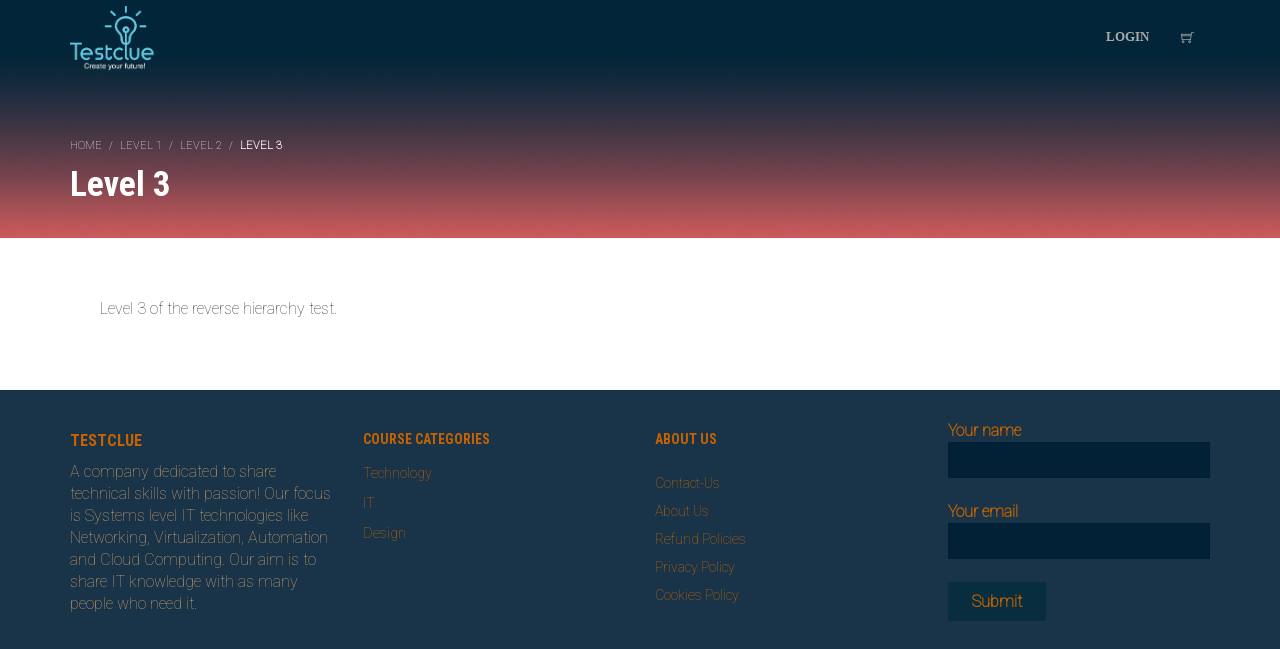

--- FILE ---
content_type: application/javascript
request_url: https://www.testclue.com/wp-content/plugins/wplms_plugin/includes/vibe-course-module/includes/js/course.js?ver=1.9.9.5.3
body_size: 27846
content:
;(function($) {
$.fn.timer = function( useroptions ){ 
    var $this = $(this), opt,newVal, count = 0; 

    opt = $.extend( { 
        // Config 
        'timer' : 300, // 300 second default
        'width' : 24 ,
        'height' : 24 ,
        'fgColor' : "#ED7A53" ,
        'bgColor' : "#232323" 
        }, useroptions 
    ); 
    $this.knob({ 
        'min':0, 
        'max': opt.timer, 
        'readOnly': true, 
        'width': opt.width, 
        'height': opt.height, 
        'fgColor': opt.fgColor, 
        'bgColor': opt.bgColor,                 
        'displayInput' : false, 
        'dynamicDraw': false, 
        'ticks': 0, 
        'thickness': 0.1 
    }); 
    setInterval(function(){ 
        newVal = ++count; 
        $this.val(newVal).trigger('change'); 
    }, 1000); 
};



$.urlParam = function(name){
    var results = new RegExp('[\?&]' + name + '=([^&#]*)').exec(window.location.href);
    if (results==null){
       return null;
    }
    else{
       return results[1] || 0;
    }
}


function bp_course_generate_cookie(){
  var category_filter=[];
     $('.bp-course-category-filter:checked').each(function(){
        var category={'type':'course-cat','value':$(this).val()};
        category_filter.push(category);
     });

     $('.course_cat_nav li.current-cat,input.current-course-cat').each(function(){
        if(typeof $(this).attr('data-slug') != 'undefined'){
          var tax = 'course-cat';
          if($(this).attr('data-cat') != 'undefined'){
            tax = $(this).attr('data-cat');
          }
          var category={'type':tax,'value':$(this).attr('data-slug')};
          category_filter.push(category);
        }
     });

     $('.bp-course-date-filter').each(function(){
        if($(this).val().length){
          var date={'type':$(this).attr('data-type'),'value':$(this).val()};    
        }
        category_filter.push(date);
     });
     $('.bp-course-free-filter:checked').each(function(){
      var free={'type':'free','value':$(this).val()};
        category_filter.push(free);
     });
     $('.bp-course-offline-filter:checked').each(function(){
      var offline={'type':'offline','value':$(this).val()};
        category_filter.push(offline);
     });
     $('.course_filter_item:checked').each(function(){
        var filterr={'type':$(this).data('filter-type'),'value':$(this).val()};
        category_filter.push(filterr);
     });
     $('.bp-course-instructor-filter:checked').each(function(){
      var level={'type':'instructor','value':$(this).val()};
        category_filter.push(level);
     });
     $.cookie('bp-course-extras', JSON.stringify(category_filter), { expires: 1 ,path: '/'});
}

jQuery(document).ready(function($){
    if($('body').hasClass('directory') && $('body').hasClass('course')){
      $.cookie('bp-course-scope', 'all', {path: '/'});
      if($('body').hasClass('archive')){
        bp_course_generate_cookie();
        bp_filter_request( 'course', '', '', 'div.course','', 1,jq.cookie('bp-course-extras') );
      }else{
        bp_filter_request( 'course', '', '', 'div.course','', 1,'{}');  
      }
      
    }

    if($('body').hasClass('bp-user my-account course')){
      if($('body').hasClass('instructor-courses')){ 
        $.cookie('bp-course-scope', 'instructor', {path: '/'});
        $.cookie('bp-course-extras', '', {path: '/'});
        bp_filter_request( 'course', '', 'instructor', 'div.course','', 1,'{}');
      }else{
        $.cookie('bp-course-scope', 'personal', {path: '/'});
        $.cookie('bp-course-extras', '', {path: '/'});
        bp_filter_request( 'course', '', 'personal', 'div.course','', 1,'{}');
      }
    }
});

//Front End News Creation
jQuery(document).ready(function($){
    var default_save_text = $('#save_news_front_end').text();
    var news = $('body').find('#create_news');
    $('.create_news_front_end,.cancel_news_front_end').on('click',function(){
        if(news.hasClass('show')){
          news.removeClass('show');
          news.addClass('hide');
          news.find('.news_title').val('');
          news.find('.news_sub_title').val('');
          news.find('.news_format').val('post-format-0');
          tinyMCE.get('news_content').setContent('',{format:'raw'});
          $('body').find('#save_news_front_end').text(default_save_text);
          $('body').find('#save_news_front_end').attr('data-id','');
          $('body').find('.edit_news_front_end.active').parent().css('opacity','1');
          $('body').find('.edit_news_front_end.active').removeClass('active');
          return;
        }
        news.removeClass('hide');
        news.addClass('show');
        
        if(news) {
            $('html,body').animate({
              scrollTop: $(news).offset().top -150
            }, 500);
        }
    });
});

//Edit News from Front End
jQuery(document).ready(function($){
    var news = $('body').find('#create_news');
    $('.edit_news_front_end').on('click',function(){
        if(news.hasClass('show')){
          return;
        }
        if($(this).hasClass('active')){
          $(this).removeClass('active');
          return;
        }
        
        $(this).addClass('active');
        $(this).parent().css('opacity','0.5');
        var course_id = $(this).attr('data-id');
        var news_id = $(this).attr('data-news');

        //Ajax Call to fetch news data
        $.ajax({
          type: "POST",
          url: ajaxurl,
          dataType: 'json',
          data: { action: 'edit_news_front_end',
                  security:$('#news_security').val(),
                  id: course_id,
                  news: news_id,
                },
          cache: false,
          success: function (json) {
            news.find('.news_title').val(json.title);
            news.find('.news_sub_title').val(json.subtitle);
            news.find('.news_format').val(json.format);
            tinyMCE.get('news_content').setContent(json.content,{format:'raw'});
            $('body').find('.create_news_front_end').trigger('click');
            $('body').find('#save_news_front_end').text(json.text);
            $('body').find('#save_news_front_end').attr('data-id',news_id);
          }
        });
    });
});

//Save News From Front End
jQuery(document).ready(function($){
    $('#save_news_front_end').on('click',function(){
        $this = $('body').find('#create_news');
        var course_id = $this.attr('data-id');
        var news_title = $this.find('.news_title').val();
        var news_sub_title = $this.find('.news_sub_title').val();
        var news_format = $this.find('.news_format').val();
        var news_content =  tinyMCE.get('news_content').getContent({format:'raw'});
        var news_id = $(this).attr('data-id');

        //Ajax call for saving news
        $.ajax({
          type: "POST",
          url: ajaxurl,
          data: { action: 'save_news_front_end',
                  security:$('#news_security').val(),
                  id: course_id,
                  news_title: news_title,
                  news_sub_title: news_sub_title,
                  news_format: news_format,
                  news_content: news_content,
                  news: news_id,
                },
          cache: false,
          success: function () {
            location.reload(true);
          }
        });
    });
});

//Delete News from Front End
jQuery(document).ready(function($){
    var news = $('body').find('#create_news');
    $('.delete_news_front_end').on('click',function(){
        
        var course_id = $(this).attr('data-id');
        var news_id = $(this).attr('data-news');
        var text = $(this).attr('data-text');
        $.confirm({
          text: text,
          confirm: function() {
            //Ajax Call to delete news
            $.ajax({
              type: "POST",
              url: ajaxurl,
              dataType: 'json',
              data: { action: 'delete_news_front_end',
                      security:$('#news_security').val(),
                      id: course_id,
                      news: news_id,
                    },
              cache: false,
              success: function (json) {
                location.reload(true);
              }
            });
          },
          cancel: function() {
          },
          confirmButton: vibe_course_module_strings.confirm,
          cancelButton: vibe_course_module_strings.cancel
        });
    });
});

// Necessary functions
function runnecessaryfunctions(){
    if ($.isFunction($.fn.fitVids)) {
      jQuery('.fitvids').fitVids();
    }
    if (typeof tooltip !== 'undefined') {
      jQuery('.tip').tooltip();
    }
    
    jQuery('.nav-tabs li:first a').tab('show');
    jQuery('.nav-tabs li a').click(function(event){
        event.preventDefault();
        $(this).tab('show');
    });
    $( "#prev_results a" ).unbind( "click" );
    $('#prev_results a').on('click',function(event){
          event.preventDefault();
          $(this).toggleClass('show');
          $('.prev_quiz_results').toggleClass('show');
    });
    $( ".print_results" ).unbind( "click" );
    $('.print_results').on('click',function(event){
        event.preventDefault();
        $('.quiz_result').print();
    });

    $('.quiz_retake_form').on('click',function(e){
        e.preventDefault();
        var qid=$('#unit.quiz_title').attr('data-unit');
        $.ajax({
          type: "POST",
          url: ajaxurl,
          data: { action: 'retake_inquiz', 
                  security: $('#hash').val(),
                  quiz_id:qid,
                },
          cache: false,
          success: function (html) {
             $('a.unit[data-unit="'+qid+'"]').trigger('click');
             
             $('#unit'+qid).removeClass('done');
             $('#all_questions_json').each(function(){
                  var question_ids = $.parseJSON($(this).val());
                  $.each(question_ids,function(i,question_id){
                  localStorage.removeItem(question_id);
                  localStorage.removeItem('question_result_'+question_id);
                });
             });
             $('body').find('.course_progressbar').removeClass('increment_complete');
             $('body').find('.course_progressbar').trigger('decrement');
          }
        });
    });

    $('.wp-playlist').each(function(){
        return new WPPlaylistView({ el: this });
    });
    if(typeof wplms_init_medialement_on_course_status === 'undefined'){
      $('audio,video').each( function() { if($(this).parents('.flowplayer').length) return; if($(this).closest('.wp-playlist').length){return;} if($(this).parents('.react-player').length) return; $(this).mediaelementplayer()   });
    }
    
    jQuery('.gallery').magnificPopup({
            delegate: 'a',
            type: 'image',
            tLoading: 'Loading image #%curr%...',
            mainClass: 'mfp-img-mobile',
            gallery: {
                enabled: true,
                navigateByImgClick: true,
                preload: [0,1] // Will preload 0 - before current, and 1 after the current image
            },
            image: {
                tError: '<a href="%url%">The image #%curr%</a> could not be loaded.',
                titleSrc: function(item) {
                return item.el.attr('title');
            }
        }
    });
    $('.open_popup_link').magnificPopup({
      type:'inline',
      midClick: true 
    });
    $('.ajax-popup-link').magnificPopup({
        type: 'ajax',
        alignTop: true,
        fixedContentPos: true,
        fixedBgPos: true,
        overflowY: 'auto',
        closeBtnInside: true,
        preloader: false,
        midClick: true,
        removalDelay: 300,
        mainClass: 'my-mfp-zoom-in'
    });
    $('.quiz_results_popup').magnificPopup({
        type: 'ajax',
        alignTop: true,
        ajax: {
          settings: {cache:false},
        },
        callbacks: {
                 parseAjax: function( mfpResponse ) {
                  mfpResponse.data = $(mfpResponse.data).find('.user_quiz_result');
                },
                ajaxContentAdded: function(){
                  
                  $('#prev_results a').on('click',function(event){
                        event.preventDefault();
                        $(this).toggleClass('show');
                        $('.prev_quiz_results').toggleClass('show');
                  });
                  $('.print_results').click(function(event){
                      event.preventDefault();
                      $('.quiz_result').print();
                  });
                  $('.quiz_retake_form').on('click',function(e){
                      e.preventDefault();
                      var qid=$('#unit.quiz_title').attr('data-unit');
                      $.ajax({
                          type: "POST",
                          url: ajaxurl,
                          data: { action: 'retake_inquiz', 
                                  security: $('#hash').val(),
                                  quiz_id:qid,
                                },
                          cache: false,
                          success: function (html) {
                             $('a.unit[data-unit="'+qid+'"]').trigger('click');
                             $.magnificPopup.close();
                             $('#unit'+qid).removeClass('done');
                             $('#all_questions_json').each(function(){
                                  var question_ids = $.parseJSON($(this).val());
                                  $.each(question_ids,function(i,question_id){
                                  localStorage.removeItem(question_id);
                                  localStorage.removeItem('question_result_'+question_id);
                                });
                             });
                             $('body').find('.course_progressbar').removeClass('increment_complete');
                             $('body').find('.course_progressbar').trigger('decrement');
                          }
                        });
                      
                  });
                }
              }
    });

    $(".live-edit").liveEdit({
        afterSaveAll: function(params) {
          return false;
        }
    });
    if ( typeof vc_js == 'function' ) { 
      window.vc_js();
    }

}


//Cookie evaluation
jQuery(document).ready( function($){

  $('.open_popup_link').magnificPopup({
    type:'inline',
    midClick: true 
  });
  $('.item-list').each(function(){
    var cookie_name = 'bp-'+$('.item-list').attr('id');
    var cookieValue = $.cookie(cookie_name);
    if ((cookieValue !== null) && cookieValue == 'grid') {      
      $('.item-list').addClass('grid');
      $('#list_view').removeClass('active');
      $('#grid_view').addClass('active');
    }
  });
  
   $('.curriculum_unit_popup').on('click',function(event){
      event.preventDefault();
      var $this = $(this);
      
      if(!$('#unit_load'+$this.attr('data-id')).length){

        $.ajax({
          type: "POST",
          url: ajaxurl,
          data: { action: 'get_unit_content', 
                  course_id: $this.attr('data-course'),
                  unit_id: $this.attr('data-id'),
                },
          cache: false,
          success: function (html) {
            $('body').append(html);
            runnecessaryfunctions();
            $('body').find('#unit_load'+$this.attr('data-id')).addClass('unit_content');
            $('body').trigger('unit_load'+$this.attr('data-id'));      
          }
        });

      }else{
        $('body').trigger('unit_load'+$this.attr('data-id'));
      } 

      $('body').on('unit_load'+$this.attr('data-id'),function(){
          $.magnificPopup.open({
              items: {
                  src: '#unit_load'+$this.attr('data-id')
              },
              type: 'inline',
              callbacks:{
                open: function(){
                  $('.unit_content').trigger('unit_traverse');
                  $('body').trigger('unit_loaded');
                }
              }
          });
      });
   });
  $('.shop_table.order_details dl.variation').each(function(){ 
    $("[class^=variation-commission]").hide();
  });
  $('.unit_content').on('unit_traverse',function(){
    $('.accordion').each(function(){
      if($(this).hasClass('load_first')){
        $(this).find('.accordion-group:first-child .accordion-toggle').trigger('click');
      }
    });
  });
  
  $('.datepicker').each(function(){
    $(this).datepicker({dateFormat: 'yy-mm-dd'});
  });

function bp_course_extras_cookies(){
  $('.bp-course-category-filter,.bp-course-free-filter,.bp-course-level-filter,.bp-course-location-filter,.bp-course-instructor-filter,.bp-course-date-filter,.bp-course-offline-filter,.course_filter_item').on('change',function(){
     bp_course_generate_cookie();
  });
}

$('.course_cat_nav li').each(function(){
    if($(this).hasClass('current-cat')){
        if(typeof $(this).attr('data-slug') != 'undefined' && $(this).attr('data-slug').length){
            bp_course_generate_cookie();
        }
    }
});
 
jQuery(document).ready(function($){
 
  $('.course_pursue_panel').each(function(){
    var course_pursue_panel = $(this);
    var wheight = $(window).height();
    course_pursue_panel.css('height',wheight+'px');
    var viewportWidth = $(window).width();
    if (viewportWidth < 768) {
      $("body").addClass("course_pursue_panel_hide");
    }else{
      $("body").removeClass("course_pursue_panel_hide");
    }  
  });
  $('#hideshow_course_pursue_panel').on('click',function(){
    $('body').toggleClass('course_pursue_panel_hide');
  });

  //close timeline on load mobile
  $(window).load(function(){
    var viewportWidth = $(window).width();
    if (viewportWidth < 768) {
      $('.unit_content').on('unit_traverse',function(){
        $("body").addClass("course_pursue_panel_hide");
      });
    }
  });

  $(window).on("resize", function() {
      var viewportWidth = $(window).width();
      if (viewportWidth < 768) {
        $("body").addClass("course_pursue_panel_hide");
        //close timeline on mobile on resize
        $('.unit_content').on('unit_traverse',function(){
          $("body").addClass("course_pursue_panel_hide");
        });
      }else{
        $("body").removeClass("course_pursue_panel_hide");
      }
  });
});

function bp_course_category_filter_cookie(){

    var category_filter_cookie =  $.cookie("bp-course-extras");

    if (typeof category_filter_cookie !== "undefined" && (category_filter_cookie !== null) ) { 
        var category_filter = JSON.parse(category_filter_cookie);
        if(typeof category_filter != 'object'){
          return;
        }
        $('#active_filters').remove();
        if($('#active_filters').length){
          $('#active_filters').fadeIn(200);
        }else{
          $('#course-dir-list').before('<ul id="active_filters"><li>'+vibe_course_module_strings.active_filters+'</li></ul>');
        }
        //Detect and activate specific filters
        jQuery.each(category_filter, function(index, item) {
            if(item !== null){
              
                if($('input[data-type="'+item['type']+'"]').attr('type') == 'text'){
                 $('input[data-type="'+item['type']+'"]').val(item['value']);
                  var id = $('input[data-type="'+item['type']+'"]').attr('data-type');
                  var text = $('input[data-type="'+item['type']+'"]').attr('placeholder')+' : '+item['value'];
                }else{
                  $('input[value="'+item['value']+'"]').prop('checked', true);
                  var id = $('input[value="'+item['value']+'"]').attr('id');
                  var text = $('label[for="'+id+'"]').text();
                }
              
                if(!$('#active_filters span[data-id="'+id+'"]').length && text.length){
                  $('#active_filters').append('<li><span data-id="'+id+'">'+text+'</span></li>');
                }

            }
        });
        // Delete a specific filter
        $('#active_filters li span').on('click',function(){
           var id = $(this).attr('data-id');
           $(this).parent().fadeOut(200,function(){
            $(this).remove();
            $('#loader_spinner').remove();
            if($('#active_filters li').length < 3)
              $('#active_filters').fadeOut(200);
            else    
              $('#active_filters').fadeIn(200);
          });
           if($('#'+id).length){
              if($('#'+id).attr('type') == 'checkbox'){
                $('#'+id).prop('checked',false);     
              }
              if($('#'+id).attr('type') == 'radio'){
                $('#'+id).prop('checked',false);     
              }
              if($('#'+id).attr('type') == 'text'){
                $('#'+id).val('');
              }
           }

           
           /*===== */ 
           
           var category_filter=[];
           
           $('.bp-course-free-filter:checked').each(function(){
            var free={'type':'free','value':$(this).val()};
              category_filter.push(free);
           });
           $('.bp-course-offline-filter:checked').each(function(){
            var offline={'type':'offline','value':$(this).val()};
              category_filter.push(offline);
           });

           $('.course_filter_item:checked').each(function(){
            var filterr={'type':$(this).data('filter-type'),'value':$(this).val()};
              category_filter.push(filterr);
           });
           
           $('.bp-course-instructor-filter:checked').each(function(){
            var level={'type':'instructor','value':$(this).val()};
              category_filter.push(level);
           });
           $.cookie('bp-course-extras', JSON.stringify(category_filter), { expires: 1 ,path: '/'});

           $('.course_filters').trigger('course_filter');
           /* ==== */
        });

        if(!$('#active_filters .all-filter-clear').length)
            $('#active_filters').append('<li class="all-filter-clear">'+vibe_course_module_strings.clear_filters+'</li>');

        // Clear all Filters link
        $('#active_filters li.all-filter-clear').click(function(){
            $('#loader_spinner').remove();
            $('#active_filters li').each(function(){
              var span = $(this).find('span');
               var id = span.attr('data-id');
               span.parent().fadeOut(200,function(){
                  $(this).remove(); });
               if($('#'+id).attr('type') == 'text'){
                 $('#'+id).val('');
               }else{
                  $('#'+id).prop('checked',false);
               }
              $('#active_filters').fadeOut(200,function(){
                $(this).remove();
              });   
              $.removeCookie('bp-course-extras', { path: '/' });
              $('.course_filters').trigger('course_filter');
              //$('#submit_filters').trigger('click');
            });
        });
        // End Clear All
           // Hide is no filter active
        if($('#active_filters li').length < 3){
          $('#active_filters').fadeOut(200);
        }else{
          $('#active_filters').fadeIn(200);
        }    
    }
}

bp_course_extras_cookies();
bp_course_category_filter_cookie();


  if($('.course_filters').hasClass('auto_click')){
    $('.course_filters input').on('change',function(event){ 
      var jq = jQuery;

      $('#loader_spinner').remove();
      $(this).append('<i id="loader_spinner" class="fa fa-spinner spin loading animation cssanim"></i>');
      if ( $('.item-list-tabs li.selected').length ){
        var el = $('.item-list-tabs li.selected');
      }else{
        $('#course-all').addClass('selected');
        var el = $('#course-all');
      }

      var css_id = el.attr('id').split('-');
      var object = css_id[0];
      var scope = css_id[1];
      var filter = jq(this).val();
      var search_terms = false;

      if ( jq('.dir-search input').length )
        search_terms = jq('.dir-search input').val();

      if ( 'friends' == object )
        object = 'members';

      bp_course_extras_cookies();
      bp_filter_request( object, filter, scope, 'div.' + object, search_terms, 1, jq.cookie('bp-' + object + '-extras') );
      bp_course_category_filter_cookie();
        jq('#buddypress').on('bp_filter_request',function(){
          $('#loader_spinner').remove();
      });
    });
  }
  

/*=========================================================================*/

  $('.category_filter li > span,.category_filter li > label').click(function(event){
    var parent= $(this).parent();
    $(this).parent().find('span').toggleClass('active');
    parent.find('ul.sub_categories').toggle(300);
  });
  
  $('#submit_filters').on('click',function(event){ 
      var jq = jQuery;


      $('#loader_spinner').remove();
      $(this).append('<i id="loader_spinner" class="fa fa-spinner spin loading animation cssanim"></i>');
      
      $('.course_filters').trigger('course_filter');

      return false;
  });

  $('.course_filters').on('course_filter',function(){
      var jq = jQuery;
      if ( $('.item-list-tabs li.selected').length ){
        var el = $('.item-list-tabs li.selected');
      }else{
        $('#course-all').addClass('selected');
        var el = $('#course-all');
      }
      var css_id = el.attr('id').split('-');
      var object = css_id[0];
      var scope = css_id[1];
      var filter = jq(this).val();
      var search_terms = false;

      if ( jq('.dir-search input').length )
        search_terms = jq('.dir-search input').val();

      if ( 'friends' == object )
        object = 'members';

      bp_course_extras_cookies();
      bp_filter_request( object, filter, scope, 'div.' + object, search_terms, 1, jq.cookie('bp-' + object + '-extras') );
      bp_course_category_filter_cookie();
      jq('#buddypress').on('bp_filter_request',function(){
        $('#loader_spinner').remove();
      });

  });
  /*===== Quiz Results Popup ===*/
  $('.quiz_results_popup').magnificPopup({
      type: 'ajax',
      alignTop: true,
      ajax: {
        settings: {cache:false},
      },
      callbacks: {
          parseAjax: function( mfpResponse ) {
                mfpResponse.data = $(mfpResponse.data).find('#item-body');
              },
          ajaxContentAdded: function() {        
                $('#prev_results a').on('click',function(event){
                    event.preventDefault();
                    $(this).toggleClass('show');
                    $('.prev_quiz_results').toggleClass('show');
                });
                $('.print_results').click(function(event){
                    event.preventDefault();
                    $('.quiz_result').print();
                });
                $('.quiz_retake_form').on('click',function(e){
                    e.preventDefault();
                    var qid=$('#unit.quiz_title').attr('data-unit');
                    $.ajax({
                        type: "POST",
                        url: ajaxurl,
                        data: { action: 'retake_inquiz', 
                                security: $('#hash').val(),
                                quiz_id:qid,
                              },
                        cache: false,
                        success: function (html) {
                           $('a.unit[data-unit="'+qid+'"]').trigger('click');
                           $.magnificPopup.close();
                           $('#unit'+qid).removeClass('done');
                           $('body').find('.course_progressbar').removeClass('increment_complete');
                           $('body').find('.course_progressbar').trigger('decrement');
                        }
                      });
                    
                });
            }
      }      
  });    
  $('#grid_view').click(function(){
    if(!$('.item-list').hasClass('grid')){
      $('.item-list').addClass('grid');
    }
    var cookie_name = 'bp-'+$('.item-list').attr('id');
    $.cookie(cookie_name, 'grid', { expires: 2 ,path: '/'});
    $('#list_view').removeClass('active');
    $(this).addClass('active');
  });
  $('#list_view').click(function(){
    $('.item-list').removeClass('grid');
    var cookie_name = 'bp-'+$('.item-list').attr('id');
    $.cookie(cookie_name, 'list', { expires: 2 ,path: '/'});
    $('#grid_view').removeClass('active');
    $(this).addClass('active');
  });
  $('.dial').each(function(){
    $(this).knob({
        'readOnly': true, 
        'width': 120, 
        'height': 120, 
        'fgColor': vibe_course_module_strings.theme_color, 
        'bgColor': '#f6f6f6',   
        'thickness': 0.1
    });
  });

  $('#apply_course_button').on('click',function(){
    var $this = $(this);
    var default_html = $this.html();
    $this.html('<i class="fa fa-spinner animated spin"></i>');
      $.confirm({
          text: vibe_course_module_strings.confirm_apply,
          confirm: function() {
             $.ajax({
                    type: "POST",
                    url: ajaxurl,
                    data: { action: 'apply_for_course',
                            security: $this.attr('data-security'),
                            course_id:$this.attr('data-id'),
                          },
                    cache: false,
                    success: function (html) {
                        $this.html(html);
                    }
            });
          },
          cancel: function() {
              $this.html(default_html);
          },
          confirmButton: vibe_course_module_strings.confirm,
          cancelButton: vibe_course_module_strings.cancel
      });
  });

$('#applications ul li span').on('click',function(){
  var $this = $(this);
  var action = 'reject';
  if($this.hasClass('approve')){
    action = 'approve';
  }
  $this.addClass('loading');
    $.ajax({
        type: "POST",
        url: ajaxurl,
        data: { action: 'manage_user_application',
                act:action,
                security: $this.parent().attr('data-security'),
                user_id:$this.parent().attr('data-id'),
                course_id:$this.parent().attr('data-course'),
              },
        cache: false,
        success: function (html) {
            $this.removeClass('loading');
            $this.addClass('active');
            setTimeout(function(){$this.parent().remove(); }, 1000);
        }
    });
});

  //RESET Ajx
$( 'body' ).delegate( '.remove_user_course','click',function(event){
      event.preventDefault();
      var course_id=$(this).attr('data-course');
      var user_id=$(this).attr('data-user');
      $(this).addClass('animated spin');
      var $this = $(this);
      $.confirm({
          text: vibe_course_module_strings.remove_user_text,
          confirm: function() {
             $.ajax({
                    type: "POST",
                    url: ajaxurl,
                    data: { action: 'remove_user_course',
                            security: $('#bulk_action').val(),
                            id: course_id,
                            user: user_id
                          },
                    cache: false,
                    success: function (html) {
                        $(this).removeClass('animated');
                        $(this).removeClass('spin');
                        runnecessaryfunctions();
                        $('#message').html(html);
                        $('#s'+user_id).fadeOut('fast');
                    }
            });
          },
          cancel: function() {
              $this.removeClass('animated');
              $this.removeClass('spin');
          },
          confirmButton: vibe_course_module_strings.remove_user_button,
          cancelButton: vibe_course_module_strings.cancel
      });
  });

$( 'body' ).delegate( '.reset_course_user','click',function(event){
      event.preventDefault();
      var course_id=$(this).attr('data-course');
      var user_id=$(this).attr('data-user');
      $(this).addClass('animated spin');
      var $this = $(this);
      $.confirm({
        text: vibe_course_module_strings.reset_user_text,
          confirm: function() {
          $.ajax({
                  type: "POST",
                  url: ajaxurl,
                  data: { action: 'reset_course_user', 
                          security: $('#bulk_action').val(),
                          id: course_id,
                          user: user_id
                        },
                  cache: false,
                  success: function (html) {
                      $this.removeClass('animated');
                      $this.removeClass('spin');

                      var cookie_id = 'course_progress'+course_id;
                      $.removeCookie(cookie_id,{ path: '/' });

                      $('#message').html(html);
                  }
          });
         }, 
         cancel: function() {
              $this.removeClass('animated');
              $this.removeClass('spin');
          },
          confirmButton: vibe_course_module_strings.reset_user_button,
          cancelButton: vibe_course_module_strings.cancel
        });
  });

  
$( 'body' ).delegate( '.tip.course_stats_user', 'click', function(event){
      event.preventDefault();
      var $this=$(this);
      var course_id=$this.attr('data-course');
      var user_id=$this.attr('data-user');
      
      if($this.hasClass('already')){
        $('#s'+user_id).find('.course_stats_user').fadeIn('fast');
      }else{
          $this.addClass('animated spin');    
        $.ajax({
                type: "POST",
                url: ajaxurl,
                data: { action: 'course_stats_user', 
                        security: $('#bulk_action').val(),
                        id: course_id,
                        user: user_id
                      },
                cache: false,
                success: function (html) {
                    $this.removeClass('animated');
                    $this.removeClass('spin');
                    $this.addClass('already');
                    $('#s'+user_id).append(html);
                    $('.course_students').trigger('load_quiz_results');
                    $(".dial").knob({
                      'readOnly': true, 
                      'width': 160, 
                      'height': 160, 
                      'fgColor': vibe_course_module_strings.theme_color, 
                      'bgColor': '#f6f6f6',   
                      'thickness': 0.1 
                    });

                    $('#s'+user_id+' .curriculum_check li span').click(function(){
                      var $span = $(this);
                      var action;
                      var text;
                      if($(this).hasClass('done')){
                        action = 'instructor_uncomplete_unit';
                        text = vibe_course_module_strings.instructor_uncomplete_unit;
                      }else{
                        action = 'instructor_complete_unit';
                        text = vibe_course_module_strings.instructor_complete_unit;
                      }

                      $.confirm({
                            text: text,
                            confirm: function() {
                            $.ajax({
                                type: "POST",
                                url: ajaxurl,
                                async: true,
                                data: { action: action, 
                                        security: $('#bulk_action').val(),
                                        course_id: course_id,
                                        id:$span.attr('data-id'),
                                        user_id: user_id
                                      },
                                cache: false,
                                success: function (html) {
                                  console.log(html);
                                  if($span.hasClass('done')){
                                    $span.removeClass('done');
                                  }else{
                                    $span.addClass('done');
                                  }
                                }
                            });
                        }, 
                         cancel: function() {
                          },
                          confirmButton: vibe_course_module_strings.confirm,
                          cancelButton: vibe_course_module_strings.cancel
                        });
                    }); // End span click
                }
        });
      }
  });
  
$('.course_students').on('load_quiz_results',function(){
    $('.check_user_quiz_results').click(function(){
        $.ajax({
                type: "POST",
                url: ajaxurl,
                data: { action    : 'check_user_quiz_results',
                        quiz      : $(this).attr('data-quiz'),
                        user      : $(this).attr('data-user'),
                        course_id : $('#course_user_ajax_search_results').attr('data-id'),
                        security  : $('#bulk_action').val()
                      },
                cache: false,
                success: function (html) {
                    //$('.check_user_quiz_results').append('<div class="quiz_results_wrapper hide">'+html+'</div>');
                    $.magnificPopup.open({
                        items: {
                            src: $('<div id="item-body">'+html+'</div>'),
                            type: 'inline'
                        }
                    });
                    $('.print_results').click(function(event){
                        event.preventDefault();
                        $('.quiz_result').print();
                    });
                }
        });
    });
});
  
  $('body').delegate('.data_stats li','click',function(event){
    event.preventDefault();
    var defaultxt = $(this).html();
    var content = $('.main_content');
    if($('.main_unit_content.in_quiz') && $('.main_unit_content.in_quiz').length){
      var content = $('.main_unit_content.in_quiz') ;
    }
    var $this = $(this);
    var id = $(this).attr('id');

    if(id == 'desc'){
      content.show();
      $('.stats_content').hide();
    }else{
      if($(this).hasClass('loaded')){
        content.hide();
        $('.stats_content').show();
      }else{
         $this.addClass('loaded');  
         content.hide();
         $(this).html('<i class="fa fa-spinner"></i>');
         var quiz_id = $this.parent().attr('data-id');
         var cpttype = $this.parent().attr('data-type');
         $.ajax({
                type: "POST",
                url: ajaxurl,
                data: { action: 'load_stats', 
                        cpttype: cpttype,
                        id: quiz_id
                      },
                cache: false,
                success: function (html) {

                  content.after(html);
                  console.log(cptchatjs);
                  
                      $.ajax({
                        type: "POST",
                        url: ajaxurl,
                        dataType: 'json',
                        data: { action: 'cpt_stats_graph', 
                                cpttype: cpttype,
                                id: quiz_id
                              },
                        cache: false,
                        success: function (json) {
                          console.log('loading cpt stats')

                          jQuery.getScript(cptchatjs).done(function(){
                            console.log('loade');
                              new Chart(document.getElementById("stats_chart"),
                                {
                                  "type":"doughnut",
                                  "data":{
                                    "labels":json.labels,
                                    "datasets":[
                                      { 
                                        "label":"My First Dataset",
                                        "data":json.data,
                                        "backgroundColor":["rgb(255, 99, 132)","rgb(54, 162, 235)","rgb(255, 205, 86)","rgb(112, 201, 137)"]
                                      }
                                    ]
                                  }
                                });
                            })
                        }

                      });

                  $('#load_more_cpt_user_results').on('click',function(){
                    var loadmore = $(this);

                    if(loadmore.hasClass('loading'))
                      return;

                    $(this).addClass('loading');

                      $.ajax({
                      type: "POST",
                      url: ajaxurl,
                      data: { action: 'load_more_stats', 
                              cpttype: cpttype,
                              id: quiz_id,
                              starting_point:loadmore.attr('data-starting_point')
                            },
                      cache: false,
                      success:function(html){
                        loadmore.removeClass('loading');
                        loadmore.hide(200);
                        $('.stats_content ol.marks').append(html);  
                      }
                    });
                  });    
                  
                  setTimeout(function(){$this.html(defaultxt); }, 1000);
                }
        });
      }
    }
    $this.parent().find('.active').removeClass('active');
    $this.addClass('active');
  });

  $('#calculate_avg_course').click(function(event){
      event.preventDefault();
      var course_id=$(this).attr('data-courseid');
      $(this).addClass('animated spin');

      $.ajax({
              type: "POST",
              url: ajaxurl,
              data: { action: 'calculate_stats_course', 
                      security: $('#security').val(),
                      id: course_id
                    },
              cache: false,
              success: function (html) {
                  $(this).removeClass('animated');
                  $(this).removeClass('spin');
                  $('#message').html(html);
                   setTimeout(function(){location.reload();}, 3000);
              }
      });

  });


$('.course.submissions #quiz,.course.submissions #course').on('loaded',function(){
    $('.tip').tooltip();
});

$( 'body' ).delegate( '.reset_quiz_user', 'click', function(event){
  event.preventDefault();
  var course_id=$(this).attr('data-quiz');
  var user_id=$(this).attr('data-user');
  $(this).addClass('animated spin');
  var $this = $(this);
  $.confirm({
      text: vibe_course_module_strings.quiz_reset,
      confirm: function() {

  $.ajax({
          type: "POST",
          url: ajaxurl,
          data: { action: 'reset_quiz', 
                  security: $('#qsecurity').val(),
                  id: course_id,
                  user: user_id
                },
          cache: false,
          success: function (html) {
              $(this).removeClass('animated');
              $(this).removeClass('spin');
              $('#message').html(html);
              $('#qs'+user_id).fadeOut('fast');
          }
  });
  }, 
   cancel: function() {
        $this.removeClass('animated');
        $this.removeClass('spin');
    },
    confirmButton: vibe_course_module_strings.quiz_rest_button,
    cancelButton: vibe_course_module_strings.cancel
  });
});

$( 'body' ).delegate( '.evaluate_quiz_user', 'click', function(event){
  event.preventDefault();
  var quiz_id=$(this).attr('data-quiz');
  var user_id=$(this).attr('data-user');
  $(this).addClass('animated spin');

  $.ajax({
          type: "POST",
          url: ajaxurl,
          data: { action: 'evaluate_quiz', 
                  security: $('#qsecurity').val(),
                  id: quiz_id,
                  user: user_id
                },
          cache: false,
          success: function (html) {
              $(this).removeClass('animated');
              $(this).removeClass('spin');
              $('.quiz_students').html(html);
              calculate_total_marks();
              $('#total_marks>strong>span').on('click',function(){
                var $this = $(this);$('#set_quiz_marks').remove();
                 $('#total_marks').append('<input type="number" id="set_quiz_marks">');
                 $('#set_quiz_marks').on('blur',function(){
                  var val = $(this).val();
                    $this.text(val);
                    $(this).remove();
                 });
              });
          }
  });
});

$( 'body' ).delegate( '.evaluate_course_user', 'click', function(event){
    event.preventDefault();
    var course_id=$(this).attr('data-course');
    var user_id=$(this).attr('data-user');
    $(this).addClass('animated spin');

    $.ajax({
            type: "POST",
            url: ajaxurl,
            data: { action: 'evaluate_course', 
                    security: $('#security').val(),
                    id: course_id,
                    user: user_id
                  },
            cache: false,
            success: function (html) {
                $(this).removeClass('animated');
                $(this).removeClass('spin');
                $('.course_students').html(html);
                calculate_total_marks();
            }
    });
});



$( 'body' ).delegate( '.reset_answer', 'click', function(event){
       event.preventDefault();
      var ques_id=$('#comment-status').attr('data-quesid');
      var $this = $(this);
      var qid = $('#comment-status').attr('data-quesid');
      $this.prepend('<i class="fa fa-spinner animated spin"></i>');
      $.ajax({
              type: "POST",
              url: ajaxurl,
              data: { action: 'reset_question_answer', 
                      security: $this.attr('data-security'),
                      ques_id: ques_id,
                    },
              cache: false,
              success: function (html) {
                  $this.find('i').remove();
                   $('#comment-status').html(html);
                   $('#ques'+qid).removeClass('done');
                   setTimeout(function(){ $this.addClass('hide');}, 500);
              }
      });
});

$( 'body' ).delegate( '#course_complete', 'click', function(event){
      event.preventDefault();
      var $this=$(this);
      var user_id=$this.attr('data-user');
      var course = $this.attr('data-course');
      var marks = parseInt($('#course_marks_field').val());
      if(marks <= 0){
        alert('Enter Marks for User');
        return;
      }

      $this.prepend('<i class="fa fa-spinner animated spin"></i>');
      $.ajax({
              type: "POST",
              url: ajaxurl,
              data: { action: 'complete_course_marks', 
                      security: $('#security').val(),
                      course: course,
                      user: user_id,
                      marks:marks
                    },
              cache: false,
              success: function (html) {
                  $this.find('i').remove();
                  $this.html(html);
              }
      });
});

  // Registeration BuddyPress
  $('.register-section h4').click(function(){
      $(this).toggleClass('show');
      $(this).parent().find('.editfield').toggle('fast');
  });

});

$( 'body' ).delegate( '.hide_parent', 'click', function(event){
  $(this).parent().fadeOut('fast');
});


$( 'body' ).delegate( '.give_marks', 'click', function(event){
      event.preventDefault();
      var $this=$(this);
      var ansid=$this.attr('data-ans-id');
      var from_activity = $this.attr('data-from-activity');
      var quiz_id = $this.attr('data-quiz');
      var user_id = $this.attr('data-user');
      var aval = $('#'+ansid).val();
      $this.prepend('<i class="fa fa-spinner animated spin"></i>');
      $.ajax({
              type: "POST",
              url: ajaxurl,
              data: { action: 'give_marks', 
                      //security:
                      //qid:  
                      aid: ansid,
                      aval: aval,
                      from_activity:from_activity,
                      quiz_id:quiz_id,
                      user_id:user_id,
                    },
              cache: false,
              success: function (html) {
                  $this.find('i').remove();
                  $this.html(vibe_course_module_strings.marks_saved);
              }
      });
});

$( 'body' ).delegate( '#mark_complete', 'click', function(event){
    event.preventDefault();
    var $this=$(this);
    var quiz_id=$this.attr('data-quiz');
    var user_id = $this.attr('data-user');
    var marks = parseInt($('#total_marks strong > span').text());
    $this.prepend('<i class="fa fa-spinner animated spin"></i>');
    var from_activity = $this.attr('data-from-activity');
    tinyMCE.triggerSave();

    $.ajax({
            type: "POST",
            url: ajaxurl,
            data: { action: 'save_quiz_marks', 
                    quiz_id: quiz_id,
                    user_id: user_id,
                    marks: marks,
                    from_activity:from_activity,
                    remarks:$('#quiz_remarks').val()
                  },
            cache: false,
            success: function (html) {
                $this.find('i').remove();
                $this.html(vibe_course_module_strings.quiz_marks_saved);
                if(from_activity && from_activity != 'undefined'){
                  window.location.reload();
                }
            }
    });
});

function calculate_total_marks(){
  $('.question_marks').on('keyup',function(){
      var marks=parseInt(0);
      var $this = $('#total_marks strong > span');
      $('.question_marks').each(function(){
          if($(this).val())
            marks = marks + parseInt($(this).val());
        });
      $this.html(marks);
  });
}


$( 'body' ).delegate( '.submit_quiz', 'click', function(event){
    event.preventDefault();
    $('#question').css('opacity',0.2);
    $('#ajaxloader').removeClass('disabled');
    if($(this).hasClass('disabled') || $(this).hasClass('activity-item')){
      return false;
    }
    var $this = $(this);

    
  $this.prepend('<i class="fa fa-spinner animated spin"></i>');
  $('#question').addClass('quiz_submitted_fade');

  var quiz_id=$(this).attr('data-quiz');  
  var answers=[];
  var unanswered_flag=0;
  var security = $('#start_quiz').val();
  if(typeof all_questions_json !== 'undefined'){
    $.each(all_questions_json, function(key, val) {
        var ans = localStorage.getItem(val);
        localStorage.removeItem('question_result_'+val);
        if(ans){
          var answer={'id':val,'value':ans};
          answers.push(answer); 
        }else{
          unanswered_flag++;
        }
    });
  }

  if(unanswered_flag){
      $.confirm({
        text: vibe_course_module_strings.unanswered_questions,
        confirm: function() {
          $.confirm({
            text: vibe_course_module_strings.submit_quiz_notification,
            confirm: function() {
              //Add progress bar
              //run a recursive option
              //set submit quiz status
              wplms_submit_quiz(quiz_id,security);
            },
            cancel: function() {
              $('#question').css('opacity',1);
              $('#ajaxloader').addClass('disabled');
            },
            confirmButton: vibe_course_module_strings.confirm,
            cancelButton: vibe_course_module_strings.cancel
          });
        },
        cancel: function() {
          $('#question').css('opacity',1);
          $('#ajaxloader').addClass('disabled');
          $this.remove('.fa');
          return false;
        },
        confirmButton: vibe_course_module_strings.confirm,
        cancelButton: vibe_course_module_strings.cancel
    });
  }else{
    $.confirm({
        text: vibe_course_module_strings.submit_quiz_notification,
        confirm: function() {
           wplms_submit_quiz(quiz_id,security);
        },
        cancel: function() {
          $('#question').css('opacity',1);
          $this.remove('.fa');
          $('#ajaxloader').addClass('disabled');
        },
        confirmButton: vibe_course_module_strings.confirm,
        cancelButton: vibe_course_module_strings.cancel
      });
  } 
});

function wplms_submit_quiz(quiz_id,security){


    $('#ajaxloader').removeClass('disabled');
    $('#ajaxloader').append('<div class="submit_quiz_progress"><span class="save_progress_wrap"><span class="save_progress_label"></span><span class="save_progress_bar"><span class="save_progress_inner"></span></span></span></div>');
    $('body').append('<div id="fullbody_mask"></div>');
    var defferred =[];
    var current = 0;
    var per = 0;
    if(all_questions_json.length){
        $.each(all_questions_json,function(i,item){
          var value = localStorage.getItem(item);
          if(value !=null){
              var data = {action: 'save_question_marked_answer',security:security,quiz_id: quiz_id,question_id:item,answer:value};
              defferred.push(data);
          }else{
              per++;
          }
          if(all_questions_json.length == per){
              end_quiz_submission(quiz_id);
          }
        });
      save_question_answer(current,defferred,per,'submit');
    }else{
       end_quiz_submission(quiz_id);
    }

    $('body').on('all_question_answers_saved',function(event,data){
      if(data.trigger == 'submit'){
        end_quiz_submission(quiz_id);
      }
    });
}


function end_quiz_submission(quiz_id){

    $.ajax({
            type: "POST",
            url: ajaxurl,
            async: true,
            data: { action: 'submit_quiz', 
                    security: $('#start_quiz').val(),
                    quiz_id:quiz_id,
                    },
            cache: false,
            success: function (html) {
                $('#content').append(html);
                $('#fullbody_mask').remove();
                if(typeof all_questions_json !== 'undefined'){
                    $.each(all_questions_json, function(key, val) {
                        localStorage.removeItem(val);
                        localStorage.removeItem('question_result_'+val);
                    });
                }
                window.location.assign(document.URL);
            }
        });
}

function wplms_submit_inquiz(){

    if($('.unit_button').hasClass('quiz_results_popup')){ // Quiz already submitted
        return;
    }

    $('#ajaxloader').removeClass('disabled');
    $('#ajaxloader').append('<div class="submit_quiz_progress"><span class="save_progress_wrap"><span class="save_progress_label"></span><span class="save_progress_bar"><span class="save_progress_inner"></span></span></span></div>');
    $('body').append('<div id="fullbody_mask"></div>');
    var defferred =[];
    var current = 0;
    var per = 0;
    var quiz_id = $('#unit.quiz_title').attr('data-unit');
    var security = $('#hash').val();
    $.each(all_questions_json,function(i,item){
        var value = localStorage.getItem(item);
        if(value !=null){
            var data = {action: 'save_question_marked_answer',security:security,quiz_id: quiz_id,question_id:item,answer:value};
            defferred.push(data);
        }else{
            per++;
        }
        var width = 100*(per/all_questions_json.length);
        $('.save_progress_inner').css('width',width+'%');

        if(all_questions_json.length == per){
            end_inquiz_submission();
        }
    });

    save_question_answer(current,defferred,per,'submit');

    $('body').on('all_question_answers_saved',function(event,data){
      console.log(' data ='+data.trigger);
        if(data.trigger == 'submit'){
          end_inquiz_submission(); 
        }        
    });
}

function end_inquiz_submission(){
    
    var $this = $('.submit_inquiz');
    if($this.hasClass('processing'))
        return;

    $this.addClass('processing');
    $.ajax({
        type: "POST",
        url: ajaxurl,
        data: { action: 'in_submit_quiz', 
              security: $('#hash').val(),
              quiz_id:$('#unit.quiz_title').attr('data-unit'),
            },
        cache: false,
        success: function (html) {
          
            $('#fullbody_mask').remove();
            $('#ajaxloader').addClass('disabled');
            $('#ajaxloader').remove('.submit_quiz_progress');
            $('#unit_content').removeClass('loading');
            $this.removeClass('processing');

            html = $.trim(html);
            if(html.indexOf('##') > 0){
                var nextunit = html.substr(0, html.indexOf('##')); 
                html = html.substr((html.indexOf('##')+2));
                if(nextunit.length>0){
                    $('#next_unit').removeClass('hide');
                    $('#next_unit').attr('data-unit',nextunit);  
                    $('#next_quiz').removeClass('hide');
                    $('#next_quiz').attr('data-unit',nextunit); 
                    $('#unit'+nextunit).find('a').addClass('unit');
                    $('#unit'+nextunit).find('a').attr('data-unit',nextunit);
                }
            }else{ 
                if(html.indexOf('##') == 0){ 
                    html = html.substr(2);
                    console.log(html);
                }else{
                    $('#next_unit').removeClass('hide');
                }
            }

            $('.main_unit_content').html(html);
            $('.quiz_title .inquiz_timer').trigger('deactivate');
            $('.in_quiz').trigger('question_loaded');
            $this.removeClass('submit_inquiz');
            $('.quiz_title .quiz_meta').addClass('hide');
            $this.addClass('quiz_results_popup');
            $this.attr('href',$('#results_link').val());
            runnecessaryfunctions();
            if(typeof all_quiz_questions_local  !== 'undefined'){
                $.each(all_quiz_questions_local , function(key, val) { 
                    localStorage.removeItem(val);
                    localStorage.removeItem('question_result_'+val);
                });
            }
            
            $this.text(vibe_course_module_strings.check_results);
            $this.parent().find('.save_quiz_progress').remove();
            $('#unit'+$('#unit.quiz_title').attr('data-unit')).addClass('done');
            $('body').find('.course_progressbar').removeClass('increment_complete');
            $('body').find('.course_progressbar').trigger('increment');
            $('body,html').animate({
                scrollTop: 0
            }, 1200);  
        }
    });
}
// QUIZ RELATED FUCNTIONS
// START QUIZ AJAX
jQuery(document).ready( function($) {
  $('.begin_quiz').click(function(event){
      var $this = $(this);
      if(!$this.hasClass('begin_quiz'))
        return;

      event.preventDefault();
      var quiz_id=$(this).attr('data-quiz');
      $this.prepend('<i class="fa fa-spinner animated spin"></i>');
      $.ajax({
              type: "POST",
              url: ajaxurl,
              data: { action: 'begin_quiz', 
                      start_quiz: $('#start_quiz').val(),
                      id: quiz_id
                    },
              cache: false,
              success: function (html) {
                  $this.find('i').remove();
                  $('.content').fadeOut("fast");
                  $('.content').html(html);
                  $('.content').fadeIn("fast");
                  var ques=$($.parseHTML(html)).filter("#question");
                  var q='#ques'+ques.attr('data-ques');
                  if(typeof all_questions_json != 'undefined' && !$this.hasClass('continue')){
                    $.each(all_questions_json,function(k,v){
                      localStorage.removeItem('question_result_'+v);
                      localStorage.removeItem(v);
                    });
                  }
                  var checkquestions = [];
                  $('.quiz_question').each(function(){
                      var qid = $(this).attr('data-qid');
                      var value = localStorage.getItem(qid);
                      if(value !=null){
                        $('#ques'+qid).addClass('done');
                      }else{
                        var question_id={'id':qid};
                        checkquestions.push(question_id);
                      }
                  });
                  if(checkquestions.length){
                    $.ajax({
                        type: "POST",
                        url: ajaxurl,
                        data: { action: 'check_unanswered_questions', 
                                id: quiz_id,
                                questions:JSON.stringify(checkquestions),
                              },
                        cache: false,
                        success: function(json){ 
                          json = jQuery.parseJSON(json);
                          $.each(json,function(i,item){
                              $('#ques'+item.question_id).addClass('done');
                              localStorage.setItem(item.question_id,item.value);
                          });
                        }
                    });                    
                  }

                  $('.quiz_timeline').find('.active').removeClass('active');
                  $(q).addClass('active');
                  $('#question').trigger('question_loaded');
                  if(ques != 'undefined'){
                    $('.quiz_timer').trigger('activate');
                  }
                  runnecessaryfunctions();
                  $('.begin_quiz').each(function(){
                      $(this).removeClass('begin_quiz');
                      $(this).addClass('submit_quiz');
                      $(this).text(vibe_course_module_strings.submit_quiz);
                      if(!$(this).parent().find('.save_quiz_progress').length){
                        $(this).after('<a class="save_quiz_progress button full"><span class="save_progress_wrap"><span class="save_progress_label">'+vibe_course_module_strings.save_quiz+'</span><span class="save_progress_bar"><span class="save_progress_inner"></span></span></span></a>');
                      }
                  });
            }
        });
  });
});


function save_question_answer(current,defferred,per,data){
    
    if(current < defferred.length && all_questions_json.length >= per){
        console.log(current);
        if(defferred.length > 100 && (defferred.length - current) > 100){
            var record = 0;
            while(record < 9){
                // If more than 100 calls, run 9 more ajax calls
                $.ajax({
                    type: "POST",
                    url: ajaxurl,
                    async:true,
                    data: defferred[current],
                });
                current++;
                per++;
                record++;
            }
        }else if(defferred.length > 50 && (defferred.length - current) > 50){
            var record = 0;
            while(record < 4){
                // If more than 50 calls, run 4 more ajax calls
                $.ajax({
                    type: "POST",
                    url: ajaxurl,
                    async:true,
                    data: defferred[current],
                });
                current++;
                per++;
                record++;
            }
        }else if(defferred.length > 10 && (defferred.length - current) > 10){
            // If more than 10 calls, run 1 more ajax call
            $.ajax({
                type: "POST",
                url: ajaxurl,
                async:true,
                data: defferred[current],
            });
            current++;
            per++;
        }

       
        $.ajax({
            type: "POST",
            url: ajaxurl,
            data: defferred[current],
            cache: false,
            success: function(){ 
                per++;
                width = 100*per/all_questions_json.length;
                setTimeout(function(){
                    $('.save_progress_inner').css('width',width+'%');
                },per*100);

                if(all_questions_json.length == per){
                    $('body').trigger('all_question_answers_saved',[{'trigger':data}]);
                }else{
                    current++;
                    save_question_answer(current,defferred,per,data);
                }
            }
        });
    }
}//End of function

$( 'body' ).delegate( '.save_quiz_progress', 'click', function(event){
    event.preventDefault();
    var $this = $(this);
    if($this.hasClass('loading'))
        return;
    if(typeof all_questions_json != 'undefined'){
        $this.addClass('loading');
        var quiz_id;
        var per = 0;
        var width = 0;
        var security;
         $this.find('.save_progress_inner').css('width',width+'%');
        if($('body').hasClass('single-quiz')){
            security = $('#start_quiz').val();
            quiz_id=$('.submit_quiz').attr('data-quiz');
        }else{
            security = $('#hash').val();
            quiz_id = $('#unit.quiz_title').attr('data-unit');
        }
        var defferred =[];
        var current = 0;
        if(all_questions_json.length){
          $.each(all_questions_json,function(i,item){
              var value = localStorage.getItem(item);
              
              if(value !=null){
                  var data = {action: 'save_question_marked_answer',security:security,quiz_id: quiz_id,question_id:item,answer:value};
                  defferred.push(data);
              }else{
                  per++;
                  width = 100*per/all_questions_json.length
                  setTimeout(function(){
                      $this.find('.save_progress_inner').css('width',width+'%');
                  },100);
              }
              
              if(all_questions_json.length == per){
                  $this.find('.save_progress_label').text(vibe_course_module_strings.saved_quiz_progress);
                  $this.addClass('done');
                  $this.removeClass('loading');
                  setTimeout(function(){
                      $this.removeClass('done');
                      $this.find('.save_progress_label').text(vibe_course_module_strings.save_quiz);
                  },3000);
              }
          });
          
          save_question_answer(current,defferred,per,'save');
        }else{
          $this.find('.save_progress_inner').css('width','100%');
          $this.find('.save_progress_label').text(vibe_course_module_strings.saved_quiz_progress);
          $this.addClass('done');
          $this.removeClass('loading');
          setTimeout(function(){
              $this.removeClass('done');
              $this.find('.save_progress_label').text(vibe_course_module_strings.save_quiz);
          },3000);
        }
        

    }else{
        alert('No questions found in quiz !');
    }

    $('body').on('all_question_answers_saved',function(event,data){

        $this.find('.save_progress_label').text(vibe_course_module_strings.saved_quiz_progress);
        $this.removeClass('loading');
        $this.addClass('done');
        if(data.trigger == 'save'){
          setTimeout(function(){
            $this.removeClass('done');
            $this.find('.save_progress_label').text(vibe_course_module_strings.save_quiz);
          },3000);
        }
    });
});

$( 'body' ).delegate( '.show_hint', 'click', function(event){
  event.preventDefault();
  $(this).toggleClass('active');
  $(this).parent().find('.hint').toggle(400);
});

$( 'body' ).delegate( '.show_explaination', 'click', function(event){
    event.preventDefault();
    var $this = $(this);
    $this.toggleClass('active');
    $this.closest('li').find('.explaination').toggle();
});

$( 'body' ).delegate( '.quiz_question', 'click', function(event){
    event.preventDefault();
    var $this = $(this);
    var quiz_id=$(this).attr('data-quiz');
    var ques_id=$(this).attr('data-qid');
    $this.prepend('<i class="fa fa-spinner animated spin"></i>');
    $('#ajaxloader').removeClass('disabled');
    $('#question').css('opacity',0.2);
    $.ajax({
            type: "POST",
            url: ajaxurl,
            data: { action: 'quiz_question', 
                    start_quiz: $('#start_quiz').val(),
                    quiz_id: quiz_id,
                    ques_id: ques_id
                  },
            cache: false,
            success: function (html) {
                $this.find('i').remove();
                $('.content').html(html);
                $('#ajaxloader').addClass('disabled');
                $('#question').css('opacity',1);
                var ques=$($.parseHTML(html)).filter("#question");
                var q='#ques'+ques.attr('data-ques');
                $('.quiz_timeline').find('.active').removeClass('active');
                $(q).addClass('active');
                $('#question').trigger('question_loaded');
                $('.tip').tooltip();
                $('audio,video').each( function() { if($(this).parents('.flowplayer').length) return; if($(this).parents('.react-player').length) return;$(this).mediaelementplayer() } );
                if($('.timeline_wrapper').height() > $('.quiz_timeline').height()){
                  console.log($('.timeline_wrapper').height()+' > '+$('.quiz_timeline').height());
                  console.log($(q).position().top);
                  var sctop = $('.quiz_timeline').scrollTop() + $(q).position().top- $('.quiz_timeline').height()/2 + $(q).height()/2;
                  $('.quiz_timeline').animate({scrollTop: sctop}, 'slow');
                }
            }
      });
});



$( 'body' ).delegate( '#question', 'question_loaded',function(){
    runnecessaryfunctions();
    var $this = $(this);
    var question_id = $this.attr('data-ques');
    var marked_value = $this.find('#question_marked_answer'+question_id).val();
    var value = localStorage.getItem(question_id);
    if(value == null && typeof marked_value != 'undefined' && marked_value.length){
      value = marked_value;
      localStorage.setItem(question_id,marked_value);
      if(!$('#ques'+question_id).hasClass('done'))
          $('#ques'+question_id).addClass('done');
    }

    
    if($(this).find('.question_options.truefalse').length){
      
      if(value!= null){
        $(this).find('input[value="'+value+'"]').attr('checked','checked');
      }

      $('.question_options.truefalse').click(function(){
        $this = $('.question_options.truefalse');
        if($this.find('input[type="radio"]:checked').length)
        $this.find('input[type="radio"]:checked').each(function(){
          value = $(this).val();
          localStorage.setItem(question_id,value);
          $('#ques'+question_id).addClass('done');
        });
      });
    }

    if($(this).find('.question_options.single').length){
      
      if(value!= null){
        $(this).find('input[value="'+value+'"]').attr('checked','checked');
      }

      $('.question_options.single,.question_options.survey').click(function(){
        $this = $('.question_options.single');
        if($this.find('input[type="radio"]:checked').length)
        $this.find('input[type="radio"]:checked').each(function(){
          value = $(this).val();
          localStorage.setItem(question_id,value);
          $('#ques'+question_id).addClass('done');
        });
      });
    }
    
     if($(this).find('.question_options.multiple').length){

      
      if(value!=null){
        var new_vals = value.split(',');
        $.each(new_vals,function(k,vals){
          $this.find('input[value="'+vals+'"]').prop( "checked", true );
        });
      }

        $('.question_options.multiple').click(function(){
          $this = $('.question_options.multiple');
          value = '';
          if($this.find('input[type="checkbox"]:checked').length)
          $this.find('input[type="checkbox"]:checked').each(function(){
            value= $(this).val()+','+value;
          });
          localStorage.setItem(question_id,value);
          $('#ques'+question_id).addClass('done');
          });
      }
    
    if($this.find('.single_text').length){
        if(value != null){
            $this.find('.single_text input[type="text"]').val(value);
        }
    }
    
    $('.single_text input[type="text"]').on('keyup',function(){
        var value = $(this).val();
        localStorage.setItem(question_id,value);
        $('#ques'+question_id).addClass('done');
    });
    
    if($this.find('.vibe_fillblank').length){
        if(value != null ){
            //Check if value has |
            if (value.indexOf('|') >= 0){
                var result = value.split('|');
                $this.find('.vibe_fillblank').each(function(k,val){
                    $(this).text(result[k]);
                });
            }else{
                $(this).find('.vibe_fillblank').text(value);
            }
        }
    }
    $('.vibe_fillblank').on('keyup',function(){ 
      value='';
      $('.vibe_fillblank').each(function(){
          value += $(this).text().trim(); 
          if(value != null ){
              value +='|';
          }
      });
      localStorage.setItem(question_id,value);
      $('#ques'+question_id).addClass('done');
    });

 
    if($this.find('.essay_text textarea').length){
      if(value != null ){
        $this.find('.essay_text textarea').val(value);
      }
    } 

    $('.essay_text textarea').on('keyup',function(){
        var value = $(this).val();
        localStorage.setItem(question_id,value);
        $('#ques'+question_id).addClass('done');
     });
     
    
    if($this.find('.vibe_select_dropdown').length){
        if(value != null){
          if (value.indexOf('|') >= 0){
            var result = value.split('|');
            $this.find('.vibe_select_dropdown').each(function(k,val){
                $(this).val(result[k]);
            });
          }else{
              $('.vibe_select_dropdown').val(value);
          }
       }else{
          $('.vibe_select_dropdown').val('');
       }

       $('.vibe_select_dropdown').on('change',function(){
          var value = '';
          $('.vibe_select_dropdown').each(function(){
              if(value){value+='|';}
              value += $(this).val();
          });
          localStorage.setItem(question_id,value);
          $('#ques'+question_id).addClass('done');
        });
    }
   

    if($(this).find('.matchgrid_options li.match_option').length){

        $('.matchgrid_options li.match_option').each(function(){
          var id = $(this).attr('id');
          if( jQuery.isNumeric(id))
            value +=id+',';
        });  
        localStorage.setItem(question_id,value);
    }

  jQuery('.question_options.sort').each(function(){

    if(value != null){
      var new_vals = value.split(',');
      var $ul = $(".question_options"),
          $items = $(".question_options").children();
      for (var i = new_vals[new_vals.length - 1]; i >= 0; i--) {
          $ul.prepend( $items.get(new_vals[i] - 1));
      }
    }else{
        var defaultanswer='1';
        var lastindex = $('ul.question_options li').size();
        if(lastindex>1)
        for(var i=2;i<=lastindex;i++){
          defaultanswer = defaultanswer+','+i;
        }
        localStorage.setItem(question_id,defaultanswer);
    }
    $('#comment').val(defaultanswer);
    $('#comment').trigger('change');
    jQuery(this).sortable({
      revert: true,
      cursor: 'move',
      refreshPositions: true, 
      opacity: 0.6,
      scroll:true,
      containment: 'parent',
      placeholder: 'placeholder',
      tolerance: 'pointer',
      update: function( event, ui ) {
          var order = jQuery(this).sortable('toArray').toString();
          localStorage.setItem(question_id,order);
          $('#ques'+question_id).addClass('done');
      }
    }).disableSelection();

  });
  //Fill in the Blank Live EDIT

  $(".live-edit").liveEdit({
      afterSaveAll: function(params) {
        return false;
      }
  });

  if($('.question_options.match').length){

    //Match question type
    $('.question_options.match').droppable({
      drop: function( event, ui ){
        $(ui.draggable).removeAttr('style');
        $( this )
              .addClass( "ui-state-highlight" )
              .append($(ui.draggable))
      }
    });
    $('.question_options.match li').draggable({
      revert: "invalid",
      containment:'#question'
    });
    $( ".matchgrid_options li" ).droppable({
        activeClass: "ui-state-default",
        hoverClass: "ui-state-hover",
        drop: function( event, ui ){
          childCount = $(this).find('li').length;
          $('#ques'+question_id).addClass('done');
          $(ui.draggable).removeAttr('style');
          if (childCount !=0){
              return;
          }  
          
           $( this )
              .addClass( "ui-state-highlight" )
              .append($(ui.draggable))
         var value='';
         var a = [];
          $(this).parent().find('li.match_option').each(function(){
              var id = $(this).attr('id');
              if( jQuery.isNumeric(id))
                a.push(id);
          });  
          value = a.join(',');
          localStorage.setItem(question_id,value);     
        }

      });
  
      var id;
      $('.matchgrid_options li').each(function(index,value){
          id = $('.matchgrid_options').attr('data-match'+index);
          $(this).append($('#'+id));
          $('#ques'+question_id).addClass('done');
      });

      if(value != null){
        var new_vals = value.split(',');

        var $ul = $(".question_options.match"),
            $items = $(".question_options.match").children();
        for (var i = (new_vals.length - 1); i >= 0; i--) { 
           $('.matchgrid_options ul li').eq(i).append($items.get(new_vals[i]-1));
        }
      }
    } // End match answers

    //Check answers fix
    var check_answer = localStorage.getItem('question_result_'+question_id);
    if(check_answer != null){
        var json = $.parseJSON(check_answer);
        $('#question').after('<div class="question_wrapper"><div class="result"><div class="'+json.status+'"><span></span><strong>'+json.marks+'</strong></div></div></div>');
        if(json.correct){
          var jc = json.correct;
          jc = jc.split('|').join(' '+vibe_course_module_strings.And+' ');
          if(json.explanation){
            $('#question').append('<div class="checked_answer '+json.status+'"><strong>'+vibe_course_module_strings.correct_answer+' : '+jc+'<strong><br>'+vibe_course_module_strings.explanation+' : '+json.explanation+'</div>');
          }else{
            $('#question').append('<div class="checked_answer '+json.status+'"><strong>'+vibe_course_module_strings.correct_answer+' : '+jc+'<strong></div>');    
          }
        }
        var new_questions_json = new Array();;
        if($(all_questions_json).length){
            $.each(all_questions_json,function(i,val){
                if(val != question_id){
                    new_questions_json.push(val);
                }
            });
            all_questions_json = new_questions_json;
        }
        setTimeout(function(){$('#ques'+question_id).addClass(json.status);$('#question').addClass(json.status);$('#question+.question_wrapper').addClass('loaded');},100);
        setTimeout(function(){$('#question').addClass('check_answer_loaded');},500);
        $('.check_question_answer').remove();
    }
});



jQuery(document).ready( function($) {
 

  $('.quiz_timer').one('activate',function(){

    var qtime = parseInt($(this).attr('data-time'));
    var quiz_id=$(this).attr('data-quiz');  
    var security = $('#start_quiz').val();
    var $timer =$(this).find('.timer');
    var $this=$(this);
    
    $timer.timer({
      'timer': qtime,
      'width' : 200 ,
      'height' : 200 ,
      'unit'   : $this.attr('data-unit'),
      'fgColor' : vibe_course_module_strings.theme_color ,
      'bgColor' : vibe_course_module_strings.single_dark_color 
    });

    var $timer =$(this).find('.timer');

    $timer.on('change',function(){
        var countdown= $this.find('.countdown');
        var val = parseInt($timer.attr('data-timer'));
        if(val > 0){
          val--;
          $timer.attr('data-timer',val);
          var $text='';
          if(val >= 10800){
            $text = Math.floor(val/3600) + ':' + ((Math.floor((val%3600)/60) < 10)?'0'+Math.floor((val%3600)/60):Math.floor((val%3600)/60)) + '';
          }else if(val > 60){
            if($this.find('.timer_hours_labels').length){
              $this.find('.timer_hours_labels').remove();
              $this.find('.timer_mins_labels').toggle();
            }
            $text = Math.floor(val/60) + ':' + ((parseInt(val%60) < 10)?'0'+parseInt(val%60):parseInt(val%60)) + '';
          }else{
            $text = '00:'+ ((val < 10)?'0'+val:val);
          }

          countdown.html($text);
        }else{
            countdown.html(vibe_course_module_strings.timeout);

            if(!$('.submit_quiz').hasClass('triggerred')){
                var quiz_id=$('.submit_quiz').attr('data-quiz');  
                var security = $('#start_quiz').val();
                $('.submit_quiz').addClass('triggerred');
                if(typeof all_questions_json !== 'undefined'){  
                    wplms_submit_quiz(quiz_id,security);
                }
            } 
        }  
    });
    
  });

  $('.quiz_timer').one('deactivate',function(){
    var qtime = parseInt($(this).attr('data-time'));
    var $timer =$(this).find('.timer');
    var $this=$(this);
    
    $timer.knob({
        'readonly':true,
        'max': qtime,
        'width' : 200 ,
        'height' : 200 ,
        'fgColor' : vibe_course_module_strings.theme_color ,
        'bgColor' : vibe_course_module_strings.single_dark_color,
        'thickness': 0.2 ,
        'readonly':true 
      });
    event.stopPropagation();
  });

  $('.quiz_timer').one('end',function(event){
    var qtime = parseInt($(this).attr('data-time'));
    var $timer =$(this).find('.timer');
    var $this=$(this);
    
    $timer.knob({
        'readonly':true,
        'max': qtime,
        'width' : 200 ,
        'height' : 200 ,
        'fgColor' : vibe_course_module_strings.theme_color ,
        'bgColor' : vibe_course_module_strings.single_dark_color,
        'thickness': 0.2 ,
        'readonly':true 
      });
    event.stopPropagation();
  });
// Timer function runs after Trigger event definition
$('.quiz_timer').each(function(){
    var qtime = parseInt($(this).attr('data-time'));
    var $timer =$(this).find('.timer');
    $timer.knob({
      'readonly':true,
      'max': qtime,
      'width' : 200 ,
      'height' : 200 ,
      'fgColor' : vibe_course_module_strings.theme_color ,
      'bgColor' : vibe_course_module_strings.single_dark_color,
      'thickness': 0.2 ,
      'readonly':true 
    });
    if($(this).hasClass('start')){
      $('.quiz_timer').trigger('activate');
    }
});

jQuery('.question_options.sort').each(function(){
    var defaultanswer='1';
    var lastindex = $('ul.question_options li').size();
    if(lastindex>1)
    for(var i=2;i<=lastindex;i++){
      defaultanswer = defaultanswer+','+i;
    }
    $('#comment').val(defaultanswer);
    $('#comment').trigger('change');
    jQuery('.question_options.sort').sortable({
      revert: true,
      cursor: 'move',
      refreshPositions: true, 
      opacity: 0.6,
      scroll:true,
      containment: 'parent',
      placeholder: 'placeholder',
      tolerance: 'pointer',
      update: function( event, ui ) {
          var order = jQuery(this).sortable('toArray').toString();
          $('#comment').val(order);
          $('#comment').trigger('change');
      }
    }).disableSelection();
  });

  $('.selectusers').each(function(){
    var $this = $(this);
    $this.select2({
        minimumInputLength: 4,
        placeholder: $(this).attr('data-placeholder'),
        closeOnSelect: true,
        language: {
          inputTooShort: function() {
            return vibe_course_module_strings.enter_more_characters;
          }
        },
        ajax: {
            url: ajaxurl,
            type: "POST",
            dataType: 'json',
            delay: 250,
            data: function(term){ 
                    return  {   action: 'select_users', 
                                security: $('#bulk_action').val(),
                                course: $('#add_student_to_course').attr('data-course'),
                                q: term,
                            }
            },
            processResults: function (data) {
                return {
                    results: data
                };
            },       
            cache:true  
        },
        templateResult: function(data){
            return '<img width="32" src="'+data.image+'">'+data.text;
        },
        templateSelection: function(data){
            return '<img width="32" src="'+data.image+'">'+data.text;
        },
        escapeMarkup: function (m) {
            return m;
        }
    }).on('select2:open',function(){
      if($('.select2-container .select2-dropdown').hasClass('select2-dropdown--below')){
        var topmargin = 45;
        $('.select2-container:not(.select2)').css('top', '+='+ topmargin +'px');
          //$('.select2-container:not(.select2) .select2-dropdown--below').css('margin-top','45px');
      }
    });
  });  

}); 

$( 'body' ).on( 'click','.expand_message',function(event){
  event.preventDefault();
  $('.bulk_message').toggle('slow');
});

$('body').on('click','.expand_change_status',function(event){
  event.preventDefault();
  $('.bulk_change_status').toggle('slow');
  $('#status_action').on('change',function(){
      if($(this).val() === 'finish_course' ){
          $('#finish_marks').removeClass('hide');
      }else{
        $('#finish_marks').addClass('hide');
      }
  });
});

$( 'body' ).on( 'click','.expand_add_students',function(event){
  event.preventDefault();
  $('.bulk_add_students').toggle('slow');
});

$( 'body' ).on( 'click','.expand_assign_students', function(event){
  event.preventDefault();
  $('.bulk_assign_students').toggle('slow');
});

$( 'body' ).on( 'click','.extend_subscription_students', function(event){
  event.preventDefault();
  $('.bulk_extend_subscription_students').toggle('slow');
});


$( 'body' ).delegate( '#send_course_message', 'click', function(event){
  event.preventDefault();
  var members=[];

  var $this = $(this);
  var defaultxt=$this.html();
  $this.html('<i class="fa fa-spinner animated spin"></i> '+vibe_course_module_strings.sending_messages);
  var i=0;
  $('.member').each(function(){
    if($(this).is(':checked')){
      members[i]=$(this).val();
      i++;
    }
  });
  $.ajax({
        type: "POST",
        url: ajaxurl,
        data: { action: 'send_bulk_message',
                security: $('#bulk_action').val(),
                course:$this.attr('data-course'),
                sender: $('#sender').val(),
                all: $('#all_bulk_students:checked').val(),
                members: JSON.stringify(members),
                subject: $('#bulk_subject').val(),
                message: $('#bulk_message').val(),
              },
        cache: false,
        success: function (html) {
            $('#send_course_message').html(html);
            setTimeout(function(){$this.html(defaultxt);}, 5000);
        }
    });    
});

$( 'body' ).delegate( '#add_student_to_course', 'click', function(event){
  event.preventDefault();
  var $this = $(this);
  var defaultxt=$this.html();
  var students = $('#student_usernames').val();

  if(students.length <= 0){ 
    $('#add_student_to_course').html(vibe_course_module_strings.unable_add_students);
    setTimeout(function(){$this.html(defaultxt);}, 2000);
    return;
  }

  $this.html('<i class="fa fa-spinner animated spin"></i>'+vibe_course_module_strings.adding_students);
  var i=0;
  $.ajax({
        type: "POST",
        url: ajaxurl,
        data: { action: 'add_bulk_students', 
                security: $('#bulk_action').val(),
                course:$this.attr('data-course'),
                members: students,
              },
        cache: false,
        success: function (html) {
          if(html.length && html !== '0'){
            $('#add_student_to_course').html(vibe_course_module_strings.successfuly_added_students);
            $('ul.course_students').prepend(html);
            $('ul.course_students #message').remove();
          }else{
            $('#add_student_to_course').html(vibe_course_module_strings.unable_add_students);
          }
            $('.selectusers').select2('val', '');
            setTimeout(function(){$this.html(defaultxt);}, 3000);
        }
    });    
});

$( 'body' ).delegate( '#download_stats', 'click', function(event){
  event.preventDefault();
  var $this = $(this);
  var defaultxt=$this.html();
  var i=0;
  var fields=[]; 
  $('.field:checked').each(function(){
      fields[i]=$(this).attr('id');//$(this).val();
      i++;
  });
  
  if(i==0){
    $this.html(vibe_course_module_strings.select_fields);
    setTimeout(function(){$this.html(defaultxt);}, 13000);
    return false;
  }else{
    $this.html('<i class="fa fa-spinner animated spin"></i> '+vibe_course_module_strings.processing);
    $.ajax({
        type: "POST",
        url: ajaxurl,
        data: { action: 'download_stats', 
                security: $('#stats_security').val(),
                course:$this.attr('data-course'),
                fields: JSON.stringify(fields),
                type:$('#stats_students').val()
              },
        cache: false,
        success: function (html) {
            $this.attr('href',html);
            $this.attr('id','download');
            $this.html(vibe_course_module_strings.download)
            //setTimeout(function(){$this.html(defaultxt);}, 5000);
        }
    });  
  }
});

$('body').delegate('#download_mod_stats','click',function(event){
  event.preventDefault();
  var $this = $(this);
  var defaultxt=$this.html();
  var i=0;
  var fields=[]; 
  $('.field:checked').each(function(){
      fields[i]=$(this).attr('id');//$(this).val();
      i++;
  });
  
  if(i==0){
    $this.html(vibe_course_module_strings.select_fields);
    setTimeout(function(){$this.html(defaultxt);}, 13000);
    return false;
  }else{
    $this.html('<i class="fa fa-spinner animated spin"></i> '+vibe_course_module_strings.processing);
    $.ajax({
        type: "POST",
        url: ajaxurl,
        data: { action: 'download_mod_stats', 
                security: $('#stats_security').val(),
                type:$this.attr('data-type'),
                id:$this.attr('data-id'),
                fields: JSON.stringify(fields),
                select:$('#stats_students').val()
              },
        cache: false,
        success: function (html) {
            $this.attr('href',html);
            $this.attr('id','download');
            $this.html(vibe_course_module_strings.download)
            //setTimeout(function(){$this.html(defaultxt);}, 5000);
        }
    });  
  }
});

$( 'body' ).delegate( '#assign_course_badge_certificate', 'click', function(event){
  event.preventDefault();
  var members=[]; 

  var $this = $(this);
  var defaultxt=$this.html();
  $this.html('<i class="fa fa-spinner animated spin"></i> '+vibe_course_module_strings.processing);
  var i=0;
  $('.member').each(function(){
    if($(this).is(':checked')){
      members[i]=$(this).val();
      i++;
    }
  });

  $.ajax({
        type: "POST",
        url: ajaxurl,
        data: { action: 'assign_badge_certificates', 
                security: $('#bulk_action').val(),
                course: $this.attr('data-course'),
                members: JSON.stringify(members),
                assign_action: $('#assign_action').val(),
              },
        cache: false,
        success: function (html) {
            $this.html(html);
            setTimeout(function(){$this.html(defaultxt);}, 5000);
        }
    });    
});

$( 'body' ).delegate( '#change_course_status', 'click', function(event){
  event.preventDefault();
  var members=[]; 

  var $this = $(this);
  var defaultxt=$this.html();
  $this.html('<i class="fa fa-spinner animated spin"></i> '+vibe_course_module_strings.processing);
  var i=0;
  $('.member').each(function(){
    if($(this).is(':checked')){
      members[i]=$(this).val();
      i++;
    }
  });

  $.ajax({
        type: "POST",
        url: ajaxurl,
        data: { action: 'change_course_status', 
                security: $('#bulk_action').val(),
                course: $this.attr('data-course'),
                members: JSON.stringify(members),
                status_action: $('#status_action').val(),
                data: $('#finish_marks').val()
              },
        cache: false,
        success: function (html) {
            $this.html(html);
            setTimeout(function(){$this.html(defaultxt);}, 5000);
        }
    });    
});


$( 'body' ).delegate( '#extend_course_subscription', 'click', function(event){
  event.preventDefault();
  var members=[];

  var $this = $(this);
  var defaultxt=$this.html();
  $this.html('<i class="fa fa-spinner animated spin"></i> '+vibe_course_module_strings.processing);
  var i=0;
  $('.member').each(function(){
    if($(this).is(':checked')){
      members[i]=$(this).val();
      i++;
    }
  });

  $.ajax({
        type: "POST",
        url: ajaxurl,
        data: { action: 'extend_course_subscription', 
                security: $('#bulk_action').val(),
                course: $this.attr('data-course'),
                members: JSON.stringify(members),
                extend_amount: $('#extend_amount').val(),
              },
        cache: false,
        success: function (html) {
            $this.html(html);
            setTimeout(function(){$this.html(defaultxt);}, 5000);
        }
    });    
});



$( 'body' ).delegate( '#mark-complete', 'media_loaded', function(event){

  event.preventDefault(); 
  if($(this).hasClass('tip')){
    $(this).addClass('disabled');
  }

  var unit_id = $('#mark-complete').data('unit');
  $('.unit_content').find('audio,video').each(function(){ 
    if(!$(this).parents('.react-player').length){
      var _player = this.player;
      var key = 'time_'+unit_id+'_'+_player.id;
      var playedtime = localStorage.getItem(key);
      var old = _player.media.setCurrentTime;

      if(playedtime != null){
        old.apply(this,[playedtime]); 
      }

      _player.media.addEventListener('timeupdate', function(e) {
          localStorage.setItem(key,_player.media.currentTime);
      }, false);
    }
  });

});

$( 'body' ).delegate( '#mark-complete', 'media_complete', function(event){ 
  event.preventDefault();
  if($(this).hasClass('tip')){
    $(this).removeClass('disabled');
    $(this).removeClass('tip');
    $(this).tooltip('destroy');
    jQuery('.tip').tooltip();
  }  
});


$( 'body' ).delegate( '#mark-complete', 'click', function(event){
    event.preventDefault();
    if($(this).hasClass('disabled')){
      return false;
    }
    $(this).addClass('disabled');
    var $this = $(this);
    var unit_id=$(this).attr('data-unit');
    $this.prepend('<i class="fa fa-spinner animated spin"></i>');
    $('body').find('.course_progressbar').removeClass('increment_complete');
    $.ajax({
            type: "POST",
            url: ajaxurl,
            data: { action: 'complete_unit', 
                    security: $('#hash').val(),
                    course_id: $('#course_id').val(),
                    id: unit_id
                  },
            cache: false,
            success: function (html) {
                $this.find('i').remove();
                $this.html('<i class="icon-check"></i>');
                $('.course_timeline').find('.active').addClass('done');
                
                if(html.length > 0 && jQuery.isNumeric(html)){
                    $('#next_unit').removeClass('hide');
                    $('#next_unit').attr('data-unit',html);  
                    $('#next_quiz').removeClass('hide');
                    $('#next_quiz').attr('data-unit',html); 
                    $('#unit'+html).find('a').addClass('unit');
                    $('#unit'+html).find('a').attr('data-unit',html);
                }
                $('body').find('.course_progressbar').trigger('increment');
                if(typeof unit != 'undefined')
                  $('.unit_timer').trigger('finish');
            }
    });
});


$('.course_progressbar').on('increment',function(event){

  if($(this).hasClass('increment_complete')){
    event.stopPropagation();
    return false;
  }else{
    var total_units = parseInt($('.unit_line').length);
    var done_units = parseInt($('.unit_line.done').length);
    if(total_units == 0){total_units = 1;}

    var increment_unit = parseFloat(1/total_units);
    var per = parseFloat(done_units/total_units);

    newper = per*100;
    newper = newper.toFixed(2);


    //Boundary Conditions
    if(newper > 100 || newper > (100-increment_unit))
      newper=100;

    if(newper<0)
      newper=0
    
    $('.course_timeline').each(function(){
        if($(this).find('.unit_line').length == $(this).find('.done').length){
           newper = 100;
        }
        if($(this).find('.done').length == 0){
          newper = 0;
        }
    });
    /*== Boundary Conditions check ==*/

    $(this).find('.bar').css('width',newper+'%');
    $(this).find('.bar span').html(newper + '%');
    $(this).addClass('increment_complete');
    $(this).attr('data-value',newper);
    $.ajax({
            type: "POST",
            url: ajaxurl,
            async:true,
            data: { action: 'record_course_progress', 
                    security: $('#hash').val(),
                    course_id: $('#course_id').val(),
                    progress: newper
                  },
            cache: false,
          });
  }
  event.stopPropagation();
  return false;
  
});

$('.course_progressbar').on('decrement',function(event){

  if($(this).hasClass('increment_complete')){
    event.stopPropagation();
    return false;
  }else{
    var iunit = parseFloat($(this).attr('data-increase-unit'));
    var per = parseFloat($(this).attr('data-value'));
    newper =  per-iunit;
    newper = newper.toFixed(2);
    if(newper<0)
      newper=0;
    $(this).find('.bar').css('width',newper+'%');
    $(this).find('.bar span').html(newper + '%');
    $(this).addClass('increment_complete');
    $(this).attr('data-value',newper);
    $.ajax({
            type: "POST",
            url: ajaxurl,
            async:true,
            data: { action: 'record_course_progress', 
                    security: $('#hash').val(),
                    course_id: $('#course_id').val(),
                    progress: newper
                  },
            cache: false,
            success: function (html) {
              /*var cookie_id ='course_progress'+$('#course_id').val();
              $.cookie(cookie_id,newper, { path: '/' }); */
            }
          });
  }
  event.stopPropagation();
  return false;
  
});

jQuery(document).ready(function($){
  $('.showhide_indetails').click(function(event){
    event.preventDefault();
    $(this).find('i').toggleClass('icon-minus');
    $(this).parent().find('.in_details').toggle();
  });

$('.ajax-certificate').each(function(){
    var $this = $(this);
    var certificate_url = '#';
    if(window.wplms_pdf_certificates && window.wplms_pdf_certificates[parseInt($this.attr('data-course'))]){
        certificate_url = window.wplms_pdf_certificates[parseInt($this.attr('data-course'))];
    }

    if($this.hasClass('certificate_image')){

      
      $this.magnificPopup({
          type: 'image',
          gallery: {enabled: true},
          closeOnContentClick: false,
          closeBtnInside: false,
          fixedContentPos: true,
          mainClass: 'mfp-no-margins mfp-with-zoom', 
          image: {
            verticalFit: true,
            cursor: 'mfp-zoom-out-cur',
            markup: '<div class="mfp-figure">'+
            '<div class="mfp-close"></div>'+
            '<div id="certificate">'+
            '<div class="extra_buttons">'+
            '<a href="#" class="certificate_close"><i class="fa fa-times"></i></a>'+
            '<a href="#" class="certificate_print"><i class="fa fa-print"></i></a>'+
            '<a href="'+certificate_url+'" class="certificate_pdf"><i class="fa fa-file-pdf-o"></i></a>'+
            '<a href="#" class="certificate_download"><i class="fa fa-download"></i></a>'+
            '<a href="https://www.facebook.com/share.php?u='+$(this).attr('href')+'" target="_blank"><i class="fa fa-facebook"></i></a>'+
            '<a href="https://twitter.com/share?url='+$(this).attr('href')+'" target="_blank"><i class="fa fa-twitter"></i></a>'+
            '<a href="https://www.linkedin.com/shareArticle?mini=true&url='+$(this).attr('href')+'" target="_blank"><i class="fa fa-linkedin"></i></a>'+
            '</div>'+
            '<div id="certificate_image" class="mfp-img"></div>'+
            '<div class="mfp-bottom-bar">'+
              '<div class="mfp-title"></div>'+
              '<div class="mfp-counter"></div>'+
            '</div>'+
            '</div>'+
          '</div>', 
          },
          callbacks: {
            open : function (){
              $('.extra_buttons').show();
              var mp = $.magnificPopup.instance;
              var img = new Image();
              img.onload = function() {
                var canvas = document.createElement("canvas");
                canvas.width = this.width;
                canvas.height = this.height;

                var ctx = canvas.getContext("2d");
                ctx.drawImage(img, 0, 0);
                var dataURL = canvas.toDataURL("image/jpeg");

                $('.certificate_pdf').click(function(){
                  if($(this).attr('href').length <= 1){
                    var doc = new jsPDF();
                    doc.addImage(dataURL, 'JPEG',0,0, this.width,this.height);
                    doc.save('certificate.pdf');
                  }
                });
              }
              img.src = $this.attr('href');

              
            }
          }
      });
    }else if($this.hasClass('pdf_view')){
      $this.attr('target','_blank');
    }else{

      $this.magnificPopup({
          type: 'ajax',
          fixedContentPos: true,
          alignTop:false,
          preloader: false,
          midClick: true,
          removalDelay: 300,
          showCloseBtn:false,
          mainClass: 'mfp-with-zoom',
          callbacks: {
            parseAjax: function( mfpResponse ) {
              mfpResponse.data = $(mfpResponse.data).find('#certificate');
            },
            ajaxContentAdded: function() {
              var node = $('#certificate');
              if($('#certificate').find('.certificate.type-certificate').length){
                node = $('#certificate .certificate.type-certificate');
              }
              if($('#certificate .certificate_content').attr('data-width').length){
                var certificate_width = $('#certificate .certificate_content').attr('data-width');
                var fullwidth = $(window).width();
                var ratio = fullwidth/certificate_width;
                if(ratio >= 1){ratio = 1;}else{
                  ratio=ratio-0.1;
                  $('section#certificate').removeAttr('style');
                  $('section#certificate').css('overflow','hidden');
                  $('section#certificate').css('transform','scale('+ratio+')');
                  node = $('section#certificate');
                  node.removeAttr('style');
                }
                
              }
              
                if(!$('section#certificate').hasClass('stopscreenshot')){
                    $('.extra_buttons').hide();
                    html2canvas(node, {
                        backgrounnd:'#ffffff',
                        onrendered: function(canvas) {
                            node.find('#certificate .certificate_content').removeAttr('style');
                            var data = canvas.toDataURL("image/jpeg");
                            if(ratio >= 1){
                                $('#certificate .certificate_content').html('<img src="'+data+'" width="'+$('#certificate .certificate_content').attr('data-width')+'" height="'+$('#certificate .certificate_content').attr('data-height')+'" />');
                            }else{
                                $('#certificate .certificate_content').html('<img src="'+data+'" />');
                            }
                            $('#certificate').trigger('generate_certificate');
                            
                            if(certificate_url.length > 1){
                                  $('.certificate_pdf').attr('href',certificate_url);
                                  $('.certificate_print').attr('href',certificate_url);
                                  $('.certificate_print').removeClass('certificate_print');
                                }  
                            $('.certificate_pdf').click(function(){

                                if(certificate_url.length <= 1){
                                  
                                  var doc = new jsPDF();
                                  var width = 210;
                                  var height = 80;
                                  if($('#certificate .certificate_content').attr('data-width').length){
                                      height = Math.round(210*parseInt($('#certificate .certificate_content').attr('data-height'))/parseInt($('#certificate .certificate_content').attr('data-width')));
                                  }
                                  doc.addImage(data, 'JPEG',0,0, 210,height);
                                  doc.save('certificate.pdf');
                                }
                            });
                            if($this.hasClass('regenerate_certificate')){
                              $.ajax({
                                type: "POST",
                                url: ajaxurl,
                                data: { action: 'save_certificate_image', 
                                        image:data,
                                        security: $this.attr('data-security'),
                                        user_id:$this.attr('data-user'),
                                        course_id:$this.attr('data-course')
                                      },
                                cache: false,
                                success: function(html){
                                  console.log(html);
                                  $('body').find('.certificate_download').attr('data-url',html);
                                  $('.extra_buttons').show();
                                }
                              });
                            }
                        }
                    });
                }else{
                    $('.extra_buttons').show();
                    
                    if(certificate_url.length > 1){
                      $('.certificate_pdf').attr('href',certificate_url);
                    }
                }
            },
          }
      });
    }
});

$('.ajax-badge').each(function(){
  var $this=$(this);
  var img=$this.find('img');
  $(this).magnificPopup({
        items: {
            src: '<div class="badge-popup"><img src="'+img.attr('src')+'" /><h3>'+$this.attr('title')+'</h3><strong>'+vibe_course_module_strings.for_course+' '+$this.attr('data-course')+'</strong></div>',
            type: 'inline'
        },
        fixedContentPos: false,
        alignTop:false,
        preloader: false,
        midClick: true,
        removalDelay: 300,
        showCloseBtn:false,
        mainClass: 'mfp-with-zoom center-aligned'
    });
});

$( 'body' ).delegate( '.print_unit', 'click', function(event){
    $('.unit_content').print();
});

$( 'body' ).delegate( '.printthis', 'click', function(event){
    $(this).parent().print();
});

$( 'body' ).delegate( '#certificate', 'generate_certificate', function(event){
    $(this).addClass('certificate_generated');
});

function PrintElem(elem){
    Popup($(elem).html());
}

function Popup(data) {
    var mywindow = window.open('', 'my div', 'height=800,width=1000');

    mywindow.document.head.innerHTML = '<title>PressReleases</title><link rel="stylesheet" href="css/main.css" type="text/css" />'; 
    mywindow.document.body.innerHTML = '<body>' + data + '</body>'; 

    mywindow.document.close();
    mywindow.focus(); // necessary for IE >= 10
    mywindow.print();
    mywindow.close();

    return true;
}

$( 'body' ).delegate( '.certificate_print', 'click', function(event){
    event.preventDefault();
    PrintElem('#certificate');
});
$( 'body' ).delegate( '.certificate_download', 'click', function(event){
    event.preventDefault();
    var $this = $(this);
    if($(this).data('url')){
        var img = $(this).data('url');
        imgWindow = window.open(img, 'imgWindow');
    }else{
        var img = $('#certificate img').attr('src');
        imgWindow = window.open(img, 'imgWindow');
    }
});
$( 'body' ).delegate( '.certificate_close', 'click', function(event){
    event.preventDefault();
    $.magnificPopup.close();
});

$('.widget_carousel').each(function(){
    var $this = $(this);
    var auto = false;
    if($this.hasClass('auto')){
      auto = true;
    }
    $this.flexslider({
      animation: "slide",
      controlNav: false,
      directionNav: true,
      animationLoop: true,
      slideshow: auto,
      prevText: "<i class='icon-arrow-1-left'></i>",
      nextText: "<i class='icon-arrow-1-right'></i>",
    });
});

  /*=== Quick tags ===*/
  $( 'body' ).delegate( '.unit-page-links a', 'click', function(event){
        if($('body').hasClass('single-unit'))
          return;

        event.preventDefault();
        
        var $this=$(this);
        $('#ajaxloader').removeClass('disabled');
        $('.unit_content').addClass("loading");
        $('#discussion').remove(); // Unit comments remove
        $('.main_unit_content+.widget').remove(); //DWQA addon fix
        $( ".main_unit_content" ).load( $this.attr('href') +" .single_unit_content" ,function(){
          $('.unit_content').trigger('unit_traverse');
          $('body').trigger('unit_loaded');
          $('#ajaxloader').addClass('disabled');
          $('.unit_content').removeClass("loading");
        });
        $this.find('i').remove();
        $( ".main_unit_content" ).trigger('unit_reload');
  });
  

 

   $('body').delegate('.pricing_course .drop label','click',function(){
        var labelText = $(this).find('.font-text').html();
         var value = $(this).attr('data-value');
         var parent = $(this).parent().parent();
         $(parent).find('.result').html(labelText);
        if($('.course_button').length){
          $('.course_button').attr('href',value);
        }
    });

    $('body').delegate('.pricing_course .result','click',function() {
      var parent = $(this).parent();
        $(parent).find('.drop').slideToggle('fast');
    });

    $('body').delegate('.pricing_course .drop','click',function() {
        var parent = $(this).parent();
        $(parent).find('.drop').slideUp('fast');
    });
}); 



$('.unit_content').on('unit_traverse',function(){
  runnecessaryfunctions();
  $('body,html').animate({
    scrollTop: 0
  }, 1200);
  $('.unit-page-links').each(function(){
    if(!$('.page-link>span').length){
      var link_html=$('.page-link a').first().html();$('.page-link a').first().remove();$('.page-link').prepend(link_html);
    }
  });
});

// Course Unit Traverse

$( 'body' ).delegate( '.unit', 'click', function(event){
    event.preventDefault();
    if($(this).hasClass('disabled')){
      return false;
    }
    
    var $this = $(this);
    var unit_id=$(this).attr('data-unit');
    if($this.prev().is('span')){
      $this.prev().addClass('loading');
    }else{
      $this.prepend('<i class="fa fa-spinner animated spin"></i>');  
    }
    
    $('#ajaxloader').removeClass('disabled');
    $('.unit_content').addClass("loading");


    $.ajax({
            type: "POST",
            url: ajaxurl,
            data: { action: 'unit_traverse', 
                    security: $('#hash').val(),
                    course_id: $('#course_id').val(),
                    id: unit_id
                  },
            cache: false,
            success: function (html) {

                if($this.prev().is('span')){
                  $this.prev().removeClass('loading');
                }else{
                  $this.find('i').remove();
                } 
                $('#ajaxloader').addClass('disabled');
                $('.unit_content').removeClass("loading");
                $('.unit_content').html(html);

                var unit=$($.parseHTML(html)).filter("#unit");
                var u='#unit'+unit.attr('data-unit');
                $('.course_timeline').find('.active').removeClass('active');
                $(u).addClass('active');

                $('.unit_content').trigger('unit_traverse');
                runnecessaryfunctions();
                //=== UNIT COMMENTS ======
                if($('.unit_wrap').hasClass('enable_comments')){ 
                  $('.unit_content').trigger('load_comments');
                }

                if(typeof unit != 'undefined')
                  $('.unit_timer').trigger('activate');

                if($('body').find('.container.top30') && $('body').find('.container.top30').length){
                  $('body').find('.container.top30').remove();
                }
            }
    });
});
 
/*==============================================================*/
/*======================= UNIT COMMENTS ========================*/
/*==============================================================*/

$( 'body' ).delegate( '.unit_content', 'load_comments', function(event){ 

        if($(this).find('.main_unit_content').hasClass('stop_notes') || $('body').hasClass('wp-fee-body'))
          return;

       var unit_id=$('#unit').attr('data-unit');
      $('.unit_content p').each(function(index){
            if (!$(this).parents('.question').length){
              $(this).attr('data-section-id',index);
              $(this).append('<span id="c'+index+'" class="side_comment">+</span>');
            }
        });

        $('.unit_content .side_comment').on('click',function(event){
            event.preventDefault();
            if($('.unit_content').hasClass('open')){
              $('.unit_content').removeClass('open');
            }else{
              $('.unit_content').addClass('open');
              $('body').trigger('side_comments_open');
            }
            event.stopPropagation();
        });

        $('body').on('side_comments_open',function(){
          $(document).on('click',function(e){
            console.log(e);
              if(!$(e.target).closest('.side_comments').length){
                $('.unit_content').removeClass('open');  
              }
          });
        });

         $.ajax({
            type: "POST",
            dataType: "json",
            url: ajaxurl,
            data: { action: 'get_unit_comment_count', 
                    security: $('#hash').val(),
                    unit_id: unit_id,
                  },
            cache: false,
            success: function (response) {
              $.each(response, function(idx, obj) {
                $('#'+obj.id).text(obj.count);
              });
              }
            });
        $('.side_comment').on('click',function(){ 
          if($(this).hasClass('active'))
            return false;
          var $this = $(this);
          var section = $('.side_comment.active').attr('id');
          $('.side_comment').removeClass('active');
          $('.side_comments .main_comments>li:not(".hide")').remove();
          $(this).addClass('active');
          var id = $(this).attr('id');
          $('.add-comment').fadeIn();
          $('.add-comment').next().fadeOut();
          var check = $(this).text();
          var href= "#";
          $('.side_comments .main_comments').find('.loaded').remove();
          if( jQuery.isNumeric(check)){
            var comment_html ='';
            var cookie_id='unit_comments'+unit_id;
            //var unit_comments = $.cookie(cookie_id);
            var unit_comments = sessionStorage.getItem(cookie_id);
            //CHeck cookie
            if (unit_comments !== null){ 
               unit_comments = JSON.parse(unit_comments);
               $.each(unit_comments, function(idxx, objStr) { 
               $.each(objStr, function(idx, obj){ 
                  if(id == idx){ 
                    comment_html += '<li class="loaded"><div class="'+obj.type+' user'+obj.author.user_id+'" data-id="'+obj.ID+'"><img src="'+obj.author.img+'"><a href="'+obj.author.link+'" class="unit_comment_author">'+obj.author.name+'</a><div class="unit_comment_content">'+obj.content+'</div><ul class="actions" data-pid="'+$this.attr('id')+'">';
                    
                      jQuery.each(obj.controls, function(i,o) { 
                        if(o>1){
                         jQuery('.side_comments li.hide').find('.'+i).addClass('meta_info').attr('data-meta',o);
                        }
                        var control = jQuery('.side_comments li.hide').find('.'+i).parent()[0].outerHTML;
                        if(o>1){
                          jQuery('.side_comments li.hide').find('.'+i).removeClass('meta_info').removeAttr('data-meta');
                        }
                        comment_html +=control;
                      });
                    
                    comment_html +='</ul></div></li>';
                    href=$(comment_html).find('.popup_unit_comment').removeClass('meta_info').attr('data-href');
                    href +='?unit_id='+unit_id+'&section='+idx;
                  } 
                });
               });
               $('.side_comments .main_comments').append(comment_html);
               $('.side_comments .main_comments .popup_unit_comment').attr('href',href);
               jQuery('.tip').tooltip();
               $('.popup_unit_comment').magnificPopup({
                    type: 'ajax',
                    alignTop: true,
                    fixedContentPos: true,
                    fixedBgPos: true,
                    overflowY: 'auto',
                    closeBtnInside: true,
                    preloader: false,
                    midClick: true,
                    removalDelay: 300,
                    mainClass: 'my-mfp-zoom-in',
                    callbacks: {
                             parseAjax: function( mfpResponse ) {
                              mfpResponse.data = $(mfpResponse.data).find('.content');
                            }
                          }
                });
            }else{ //ajax request and grab the json from ajax
                section =$('.side_comment.active').attr('id');
                
                $.ajax({
                  type: "POST",
                  dataType: "json",
                  url: ajaxurl,
                  data: { action: 'unit_section_comments', 
                          security: $('#hash').val(),
                          unit_id: unit_id,
                          section: section,
                          num:$('.side_comment').length
                        },
                  cache: false,
                  success: function (jsonStr){
                     var cookie_value =JSON.stringify(jsonStr);
                     sessionStorage.setItem(cookie_id,cookie_value);
                      $.each(jsonStr, function(idxx, objStr){ 
                         $.each(objStr, function(idx, obj){ 
                          if(id == idx){
                            comment_html += '<li class="loaded"><div class="'+obj.type+' user'+obj.author.user_id+'" data-id="'+obj.ID+'"><img src="'+obj.author.img+'"><a href="'+obj.author.link+'" class="unit_comment_author">'+obj.author.name+'</a><div class="unit_comment_content">'+obj.content+'</div><ul class="actions" data-pid="'+$this.attr('id')+'">';

                              jQuery.each(obj.controls, function(i,o) { 
                                if(o>1){
                                 jQuery('.side_comments li.hide').find('.'+i).addClass('meta_info').attr('data-meta',o);
                                }
                                var control = jQuery('.side_comments li.hide').find('.'+i).parent()[0].outerHTML;
                                if(o>1){
                                  jQuery('.side_comments li.hide').find('.'+i).removeClass('meta_info').removeAttr('data-meta');
                                }
                                comment_html +=control;
                              });

                            comment_html +='</ul></div></li>';
                            var href=$(comment_html).find('.popup_unit_comment').attr('href');
                            href +='?unit_id='+unit_id+'&section='+idx;
                            $(comment_html).find('.popup_unit_comment').attr('href',href);
                          }
                        });
                      });   
                      $('.side_comments .main_comments').append(comment_html);
                      jQuery('.tip').tooltip();
                      $('.popup_unit_comment').magnificPopup({
                          type: 'ajax',
                          alignTop: true,
                          fixedContentPos: true,
                          fixedBgPos: true,
                          overflowY: 'auto',
                          closeBtnInside: true,
                          preloader: false,
                          midClick: true,
                          removalDelay: 300,
                          mainClass: 'my-mfp-zoom-in',
                          callbacks: {
                                   parseAjax: function( mfpResponse ) { 
                                    mfpResponse.data = $(mfpResponse.data).find('.content');
                                  }
                                }
                      });
                  }
              });
            } //end else 
          } // end if numeric check
          var all_href=$('#all_comments_link').attr('data-href');
          all_href +='?unit_id='+unit_id+'&section='+$('.side_comment.active').attr('id');
          $('#all_comments_link').attr('href',all_href);

          var top = $(this).offset().top; 
          var content_top=$('#unit_content').offset().top; 
          var height = $('.side_comments').height();
          var limit = $('.unit_prevnext').offset().top;
          if((top+height) > limit){
            top = limit - content_top - height;
          }else{
            top = top - content_top;
          }
          if(top >0){
            $('.side_comments').css('top',top+'px');
            $('.side_comments').removeClass('scroll');
          }else{
            $('.side_comments').addClass('scroll');
            var h=$('.main_unit_content').height();
            $('.side_comments').css('height',h+'px');
          }
        }); 
      /*=== END UNIT COMMENTS ======*/
  });
/* ===== UNIT COMMENTS =====*/
jQuery(document).ready(function($){

  

  $('.add-comment').on('click',function(){
      $(this).fadeOut(0);
      $(this).next('.comment-form').fadeIn(100);
  });

  $('.new_side_comment').on('click',function(){ 
    if(!$(this).hasClass('cleared')){
      $(this).html('');$(this).addClass('cleared');
      $(this).parent().parent().addClass('active');
      $(this).parent().parent().parent().find('.add-comment').addClass('deactive');
    }
  });

  $('.remove_side_comment').on('click',function(){
    $(this).closest('.side_comments').find('.add-comment').fadeIn(100);
    $(this).closest('.comment-form').fadeOut();
    $('.new_side_comment').removeClass('cleared');
    $('.new_side_comment').text(vibe_course_module_strings.add_comment);
  });
}); // End Ready


$( 'body' ).delegate( '.get_results_pagination', 'click', function(event){
  event.preventDefault();
  var $this = $(this);
  $this.append('<i class="fa fa-spinner"></i>');
   $.ajax({
            type: "POST",
            url: ajaxurl,
            data: { action: 'get_results_page', 
                    security: $('#security').val(),
                    type:$this.attr('data-type'),
                    page: $this.text()
                  },
            cache: false,
            success: function (html) {
                $this.find('fa').remove();
                $this.parent().find('.current').removeClass('current');
                $this.addClass('current');
                $this.closest('.user_results').html(html);
            }
    });
});

$( 'body' ).delegate( '.public_unit_comment', 'click', function(event){
    event.preventDefault();
    var $this = $(this);
    var id =$this.closest('li.loaded>div').attr('data-id');
    $.ajax({
            type: "POST",
            url: ajaxurl,
            data: { action: 'public_user_comment', 
                    security: $('#hash').val(),
                    id: id
                  },
            cache: false,
            success: function (html) {
                $this.removeClass('public_unit_comment');
                $this.addClass('private_unit_comment');
                $this.find('i').removeClass().addClass('icon-fontawesome-webfont-4');
                $this.attr('data-original-title',vibe_course_module_strings.private_comment);
                var unit_id = $('#unit').attr('data-unit');
                var cookie_id='unit_comments'+unit_id;
                sessionStorage.removeItem(cookie_id);
            }
    });
});
$( 'body' ).delegate( '.private_unit_comment', 'click', function(event){
    event.preventDefault();
    var $this = $(this);
    var id =$this.closest('li.loaded>div').attr('data-id');
    $.ajax({
            type: "POST",
            url: ajaxurl,
            data: { action: 'private_user_comment', 
                    security: $('#hash').val(),
                    id: id
                  },
            cache: false,
            success: function (html) {
                $this.removeClass('private_unit_comment');
                $this.addClass('public_unit_comment');
                $this.find('i').removeClass().addClass('icon-fontawesome-webfont-3');
                $this.attr('data-original-title',vibe_course_module_strings.public_comment);
                var unit_id = $('#unit').attr('data-unit');
                var cookie_id='unit_comments'+unit_id;
                sessionStorage.removeItem(cookie_id);
            }
    });
});
$( 'body' ).delegate( '.edit_unit_comment', 'click', function(event){
    event.preventDefault();
    var $this = $(this);
    var content = $this.parent().parent().parent();
    var form = $('.comment-form').first().clone();
    var img = content.find('img').clone();
    var unit_comment_author = content.find('.unit_comment_author').clone();
    var id = content.attr('data-id');
    form.find('img').replaceWith(function(){return img;});
    form.find('span').replaceWith(function(){return unit_comment_author;});
    var new_content = content.find('.unit_comment_content');
    form.find('.new_side_comment').html(new_content.html());
    //console.log(id+'#');
    form.find('.post_unit_comment').removeClass().addClass('edit_form_unit_comment').attr('data-id',id);
    form.find('.remove_side_comment').removeClass().addClass('remove_form_edit_unit_comment');
    content.parent().append(form);    
    content.hide();
    content.parent().find('.comment-form').show();
});

$( 'body' ).delegate( '.remove_form_edit_unit_comment', 'click', function(event){
   $(this).parent().parent().parent().parent().find('.note,.public').show();
   $(this).closest('.comment-form').remove();
   $('.new_side_comment').removeClass('cleared');
});
$( 'body' ).delegate( '.reply_unit_comment', 'click', function(event){
    event.preventDefault();
    var parent_li = $(this).parent().parent().parent().parent();
    var $this = $(this);
    if($(this).hasClass('meta_info')){  
      var id =$(this).attr('data-meta');
      $.ajax({
              type: "POST",
              url: ajaxurl,
              data: { action: 'get_user_reply', 
                      security: $('#hash').val(),
                      id: id
                    },
              cache: false,
              success: function (html) {
                if(!jQuery.isNumeric(html)){
                  parent_li.after(html);
                  $this.removeClass('reply_unit_comment');
                }
              }
      });
    }else{
      $('.add-comment').trigger('click');
      $('.comment-form').addClass('creply');
      $('.comment-form').attr('data-cid',$(this).closest('.actions').parent().attr('data-id'));
    }
});

$( 'body' ).delegate( '.instructor_reply_unit_comment', 'click', function(event){
    event.preventDefault();
    if($(this).hasClass('call'))
      return false;

    var $ithis=$(this);
    var message = $ithis.parent().parent().parent().find('.unit_comment_content').html();
    var unit_id =$('#unit').attr('data-unit');
    //console.log(unit_id);
    $.ajax({
            type: "POST",
            url: ajaxurl,
            data: { action: 'instructor_reply_user_comment', 
                    security: $('#hash').val(),
                    message:message,
                    id: unit_id,
                    course_id:$('#course_id').val(),
                    section:$('.side_comment.active').attr('id')
                  },
            cache: false,
            success: function (html) {
              $ithis.addClass('call');
            }
    });
});
$( 'body' ).delegate( '.edit_form_unit_comment', 'click', function(event){
    event.preventDefault();
    var $new_this = $(this);
    var id =$new_this.attr('data-id');
    var new_content = $('.new_side_comment').html();
    $.ajax({
            type: "POST",
            url: ajaxurl,
            data: { action: 'edit_user_comment', 
                    security: $('#hash').val(),
                    content:new_content,
                    id: id
                  },
            cache: false,
            success: function (html) {
              var unit_id = $('#unit').attr('data-unit');
              var cookie_id='unit_comments'+unit_id;
              sessionStorage.removeItem(cookie_id);
              var new_parent =$new_this.closest('.comment-form').prev().parent();
              new_parent.find('.unit_comment_content').html(new_content);
              $new_this.closest('.comment-form').remove();
              new_parent.find('.note,.public').show();
            }
    });
});

$( 'body' ).delegate( '.remove_unit_comment', 'click', function(event){
    event.preventDefault();
    var $this = $(this);
    var id =$this.parent().parent().closest('li>div').attr('data-id');
    var note = $this.parent().parent().closest('li>div').parent();
    $this.addClass('animated spin');
    $.confirm({
        text: vibe_course_module_strings.remove_comment,
        confirm: function() {
           $.ajax({
                  type: "POST",
                  url: ajaxurl,
                  data: { action: 'remove_user_comment', 
                          security: $('#hash').val(),
                          id: id
                        },
                  cache: false,
                  success: function (html) {
                      $this.removeClass('animated');
                      $this.removeClass('spin');
                      note.remove();
                      var cid = $this.closest('.actions').attr('data-pid');
                      var count=parseInt($('#'+cid).text());
                      count--;
                      $('#'+cid).text(count);
                      $this.closest('li.loaded').fadeOut(200,function(){$(this).remove();});
                      var unit_id = $('#unit').attr('data-unit');
                      var cookie_id='unit_comments'+unit_id;
                      $('.new_side_comment').removeClass('cleared');
                      sessionStorage.removeItem(cookie_id);
                  }
          });
        },
        cancel: function() {
            $this.removeClass('animated');
            $this.removeClass('spin');
        },
        confirmButton: vibe_course_module_strings.remove_comment_button,
        cancelButton: vibe_course_module_strings.cancel
    });
});

$( 'body' ).delegate( '.post_unit_comment', 'click', function(event){
    event.preventDefault();
    if($(this).hasClass('disabled')){
      return false;
    }
    var reply =0;
    if($(this).closest('.comment-form').hasClass('creply')){
      reply = $(this).closest('.comment-form').attr('data-cid');
    }

    var $this = $(this);
    var section = $('.side_comment.active').attr('id');
    var unit_id = $('#unit').attr('data-unit');
    var list =$this.closest('.side_comments').find('ul.main_comments');
    var list_html = list.find('li.hide').clone();
    var content = $(this).closest('.comment-form').find('.new_side_comment').html();
    var cookie_id='unit_comments'+unit_id;

    $this.addClass('disabled');
    $.ajax({
            type: "POST",
            url: ajaxurl,
            data: { action: 'post_unit_comment', 
                    security: $('#hash').val(),
                    course_id: $('#course_id').val(),
                    unit_id: unit_id,
                    content:content,
                    section:section,
                    reply:reply
                  },
            cache: false,
            success: function (id) {
              $this.removeClass('disabled');
               if( jQuery.isNumeric(id)){
                 var cookie_id='unit_comments'+unit_id;
                 var unit_comments = $.cookie(cookie_id);
                 var comment={
                  section:{
                    'content':content,
                    'type':'note',
                    'author':{
                      'img':list_html.find('img').attr('src'),
                      'name':list_html.find('.unit_comment_author').text(),                    
                      'link':list_html.find('.unit_comment_author').attr('href'),
                    },
                    'controls':{
                      'edit_unit_comment':1,
                      'public_unit_comment':1,
                      'instructor_reply_unit_comment':1,
                      'popup_unit_comment':1,
                      'remove_unit_comment':1
                    }
                  }
                };
                 sessionStorage.removeItem(cookie_id);
                 list_html.find('.unit_comment_content').html(content);
                 list_html.find('.note').attr('data-id',id);
                 list_html.removeClass();
                 list_html.find('.actions .private_unit_comment').parent().remove();
                 list.append(list_html);
                 var href=$(list_html).find('.popup_unit_comment').attr('data-href');
                 href +='?unit_id='+unit_id+'&section='+$('.side_comment.active').attr('id');
                 $(list_html).find('.popup_unit_comment').attr('href',href);
                 jQuery('.tip').tooltip();
                 var count=$('#'+section).text();
                 if( jQuery.isNumeric(count)){
                    count=parseInt(count)+1;
                 }else{
                   count=1;
                 }
                 $('.new_side_comment').removeClass('cleared');
                 $('#'+section).text(count);
                 $('.add-comment').fadeIn();
                 $('.comment-form').removeClass('active').fadeOut();
                 $('.new_side_comment').text(vibe_course_module_strings.add_comment);
                 $('.popup_unit_comment').magnificPopup({
                    type: 'ajax',
                    alignTop: true,
                    fixedContentPos: true,
                    fixedBgPos: true,
                    overflowY: 'auto',
                    closeBtnInside: true,
                    preloader: false,
                    midClick: true,
                    removalDelay: 300,
                    mainClass: 'my-mfp-zoom-in',
                    callbacks: {
                             parseAjax: function( mfpResponse ) {
                              mfpResponse.data = $(mfpResponse.data).find('.content');
                            }
                          }
                });
               }else{
                $this.closest('.comment-form').append('<div class="error">'+id+'</div>');
               }
            }
    });
});

$( 'body' ).delegate( '.note-tabs li', 'click', function(event){
  event.preventDefault();
  $(this).parent().find('.selected').removeClass('selected');
  $(this).addClass('selected');
   var action = $(this).attr('id');
   $.ajax({
            type: "POST",
            url: ajaxurl,
            data: { action: action, 
                    security: $('#hash').val(),
                    unit_id:$.urlParam('unit_id'),
                    section:$.urlParam('section')
                  },
            cache: false,
            success: function (html) {
              $('.content').html(html);
              $(".live-edit").liveEdit({
                  afterSaveAll: function(params) {
                    return false;
                  }
              });
            }
          });
});
$( 'body' ).delegate( '#load_more_notes', 'click', function(event){
   var json = $('#notes_query').html();
   $.ajax({
            type: "POST",
            url: ajaxurl,
            data: { action: 'load_more_notes', 
                    security: $('#hash').val(),
                    json:json
                  },
            cache: false,
            success: function (html) {
              if( jQuery.isNumeric(html)){
                $('#load_more_notes').hide();
              }else{
                var newjson = $(html).filter('#new_notes_query').html();
                $('#notes_query').html(newjson);
                $('#notes_discussions .notes_list').append(html);
                $('#new_notes_query').remove();
              }
              $(".live-edit").liveEdit({
                  afterSaveAll: function(params) {
                    return false;
                  }
              });
            }
          });
});
jQuery(document).ready(function($){
    
    //for sub section processing based on " -- " in the start of a section 

    if($('.course_curriculum') && $('.course_curriculum').length){
      $('.course_curriculum').each(function (){
        var curriculum = $(this);
        curriculum.find('.course_section').each(function (){
          var section = $(this);
          var check = section.find('td').text().split('--');
          if(check && check.length > 1){
            section.find('td').text(check[1]);
            section.addClass('sub_section');
            section.nextUntil('.course_section').addClass('sub_unit');
          }
        });
      });
      
    }



    if($('.course_timeline') && $('.course_timeline').length){
      $('.course_timeline').each(function (){
        var curriculum = $(this);
        curriculum.find('.section').each(function (){
          var section = $(this);
          var check = section.find('h4').text().split('--');
          if(check && check.length > 1){
            section.find('h4').text(check[1]);
            section.addClass('sub_section');
            section.nextUntil('.section').addClass('sub_unit');
          }
        });
      });
      
    }

    
   jQuery('.course_curriculum.accordion .course_section:not(.sub_section)').click(function(event){
        jQuery(this).toggleClass('show');
        jQuery(this).nextUntil('.course_section:not(.sub_section)','.unit_description').hide(100);
        jQuery(this).nextUntil('.course_section:not(.sub_section)','.course_lesson:not(.sub_unit),.sub_section').toggleClass('show');
        if(!jQuery(this).hasClass('show')){
          jQuery(this).nextUntil('.course_section:not(.sub_section)','.sub_unit,.sub_section').removeClass('show');
          jQuery(this).nextUntil('.course_section:not(.sub_section)','.sub_unit,.sub_section').removeClass('sub_show');
        }
   });

   jQuery('.course_curriculum.accordion .course_section.sub_section').click(function(event){
        jQuery(this).toggleClass('sub_show');
        jQuery(this).nextUntil('.sub_section','.unit_description').hide(100);
        jQuery(this).nextUntil('.sub_section','.sub_unit').toggleClass('show');
   });

   jQuery('.course_curriculum.accordion .course_section').first().trigger('click');

   jQuery('.unit_description_expander').each(function(){
      var course_lesson = $(this).closest('.course_lesson');
      if(!course_lesson.next('.unit_description').length){
        $(this).remove();
      }else{
        jQuery(this).on('click',function(){
          course_lesson.next('.unit_description').toggle(200);
        });
      }
      
   });
    jQuery('.course_timeline.accordion .section:not(.sub_section)').on('click',function(event){
      jQuery(this).toggleClass('show');
      jQuery(this).nextUntil('.section:not(.sub_section)','.unit_line:not(.sub_unit),.sub_section').toggleClass('show');
      if(!jQuery(this).hasClass('show')){
        jQuery(this).nextUntil('.section:not(.sub_section)','.sub_unit,.sub_section').removeClass('show');
        jQuery(this).nextUntil('.section:not(.sub_section)','.sub_unit,.sub_section').removeClass('sub_show');
      }
    });

   jQuery('.course_timeline.accordion .section.sub_section').on('click',function(event){
     jQuery(this).toggleClass('sub_show');
     jQuery(this).nextUntil('.sub_section','.sub_unit').toggleClass('show');
   });

   
    jQuery('.course_timeline.accordion').each(function(){
      var $this = $(this);

      var prevSections = $this.find('.unit_line.active').prevUntil('.section');
      prevSections.prev().trigger('click');
    });

   
  $('body').delegate('.retake_submit','click',function(){
    var $this = $(this);
      $.confirm({
        text: vibe_course_module_strings.confirm_course_retake,
        confirm: function() {
          $this.parent().submit();
        },
        cancel: function() {
        },
        confirmButton: vibe_course_module_strings.confirm,
        cancelButton: vibe_course_module_strings.cancel
      });
  });

  $('.unit_content').on('unit_traverse',function(){ 

    var section = $('.course_timeline.accordion').find('.unit_line.active').prev('li.section');
    if($('.course_timeline.accordion').find('.unit_line.active').prev().hasClass('section')){
      jQuery('.course_timeline.accordion .section:not(.sub_section).show').trigger('click'); // Close the open one

    }

    $('.unit_content').find('audio,video').each(function(){ 
      
      if(typeof this.player !== "undefined"){
        $('#mark-complete').trigger('media_loaded');
      }
      this.addEventListener('ended', function (e) { 
        $('#mark-complete').trigger('media_complete');
      });
    });

    if(!section.hasClass('show')){
      if(section.hasClass('sub_section')){
        section.prev('li.section').trigger('click');
        section.trigger('click');
      }else{
        section.trigger('click');
      }
    }
  });

});
/*==============================================================*/
/*======================= In Course Quiz  ========================*/
/*==============================================================*/

// IN QUIZ TIMER
$('.unit_content').on('unit_traverse',function(){
  $('.inquiz_timer').each(function(){
    $('.inquiz_timer').one('activate',function(){
        var qtime = parseInt($(this).attr('data-time'));

        var $timer =$(this).find('.timer');
        var $this=$(this);

        $timer.timer({
          'timer': qtime,
          'width' : 72 ,
          'height' : 72 ,
          'fgColor' : vibe_course_module_strings.theme_color 
        });

        $timer.on('change',function(){ 
            var countdown= $this.find('.countdown');
            var val = parseInt($timer.attr('data-timer'));
            if(val > 0){
              val--;
              $timer.attr('data-timer',val);
              var $text='';
              if(val >= 10800){
                $text = Math.floor(val/3600) + ':' + ((Math.floor((val%3600)/60) < 10)?'0'+Math.floor((val%3600)/60):Math.floor((val%3600)/60)) + '';
              }else if(val > 60){
                $text = Math.floor(val/60) + ':' + ((parseInt(val%60) < 10)?'0'+parseInt(val%60):parseInt(val%60)) + '';
              }else{
                $text = '00:'+ ((val < 10)?'0'+val:val);
              }
              countdown.html($text);
            }else{
                countdown.html(vibe_course_module_strings.timeout);
                if(!$('.submit_inquiz').hasClass('triggerred')){
                    $('.submit_inquiz').addClass('triggerred');
                    if(typeof all_questions_json !== 'undefined') {
                        wplms_submit_inquiz();
                        $timer.knob({
                            'readonly':true,
                            'max': 0,
                            'width' : 72 ,
                            'height' : 72 ,
                            'fgColor' : vibe_course_module_strings.theme_color ,
                            'readonly':true 
                        });
                    }
                } 
                $('.inquiz_timer').trigger('deactivate');
            }  
        });
        
    });

    $('.inquiz_timer').one('deactivate',function(event){
      var qtime = 0;
      var $timer =$(this).find('.timer');
      var $this=$(this);

      $timer.knob({
        'readonly':true,
        'max': qtime,
        'width' : 72 ,
        'height' : 72 ,
        'fgColor' : vibe_course_module_strings.theme_color ,
        'readonly':true 
      });
      event.stopPropagation();
    });
    // END IN QUIZ TIMER

      var qtime = parseInt($(this).attr('data-time'));
      var $timer =$(this).find('.timer');
      $timer.knob({
        'readonly':true,
        'max': qtime,
        'width' : 72 ,
        'height' : 72 ,
        'fgColor' : vibe_course_module_strings.theme_color ,
        'thickness': 0.1 ,
        'readonly':true 
      });
      if($(this).hasClass('start')){
        $('.inquiz_timer').trigger('activate');
      }
  });  
});

$( 'body' ).delegate( '.unit_button.start_quiz', 'click', function(event){
  event.preventDefault();
   var $this=$(this);
   $('#ajaxloader').removeClass('disabled');
   $('#unit_content').addClass('loading');
   if($this.hasClass('continue')){
      $.ajax({
              type: "POST",
              url: ajaxurl,
              data: { action: 'in_start_quiz', 
                      security: $('#hash').val(),
                      quiz_id:$('#unit.quiz_title').attr('data-unit'),
                    },
              cache: false,
              success: function (html) {
                $('.main_unit_content').html(html);
                $('.in_quiz').trigger('question_loaded');
                $this.removeClass('start_quiz continue');
                $this.attr('href','#');
                $this.addClass('submit_inquiz');
                runnecessaryfunctions();
                $('body,html').animate({
                  scrollTop: 0
                }, 1200);
                $this.text(vibe_course_module_strings.submit_quiz);
                $this.after('<a class="save_quiz_progress"><span class="save_progress_wrap"><span class="save_progress_label">'+vibe_course_module_strings.save_quiz+'</span><span class="save_progress_bar"><span class="save_progress_inner"></span></span></span></a>');
                $('.quiz_title .inquiz_timer').trigger('activate');
                $('#ajaxloader').addClass('disabled');
                $('#unit_content').removeClass('loading');
                $('.quiz_meta').trigger('progress_check');
              }
            });
   }else{
      $.confirm({
        text: vibe_course_module_strings.start_quiz_notification,
        confirm: function() {
           $.ajax({
              type: "POST",
              url: ajaxurl,
              data: { action: 'in_start_quiz', 
                      security: $('#hash').val(),
                      quiz_id:$('#unit.quiz_title').attr('data-unit'),
                    },
              cache: false,
              success: function (html) {
                $('#ajaxloader').addClass('disabled');
                $('#unit_content').removeClass('loading');
                $('.main_unit_content').html(html);
                $('.in_quiz').trigger('question_loaded');
                $this.removeClass('start_quiz');
                if($('.quiz_meta').hasClass('show_progress') && $(all_questions_json).length){
                  $('.quiz_meta.show_progress').attr('data-progress-ques',JSON.stringify(all_questions_json));
                }
                $('body,html').animate({
                  scrollTop: 0
                }, 1200);
                $this.attr('href','#');
                $this.addClass('submit_inquiz');
                runnecessaryfunctions();
                $this.text(vibe_course_module_strings.submit_quiz);
                $this.after('<a class="save_quiz_progress"><span class="save_progress_wrap"><span class="save_progress_label">'+vibe_course_module_strings.save_quiz+'</span><span class="save_progress_bar"><span class="save_progress_inner"></span></span></span></a>');
                $('.quiz_title .inquiz_timer').trigger('activate');
                $('.quiz_meta').trigger('progress_check');
              }
            });
        },
        cancel: function() {
          $('#ajaxloader').addClass('disabled');
          $('#unit_content').removeClass('loading');
        },
        confirmButton: vibe_course_module_strings.confirm,
        cancelButton: vibe_course_module_strings.cancel
    });
   }
});


$( 'body' ).delegate( '.unit_button.submit_inquiz', 'click', function(event){
   event.preventDefault();
   var $this=$(this);
   var answers=[];

    $('#ajaxloader').removeClass('disabled');
    $('#unit_content').addClass('loading');
    if(typeof all_questions_json !== 'undefined') {

        var unanswered_flag=0;

        if(all_questions_json.length){

          $.each(all_questions_json, function(key, value) {
              var ans = localStorage.getItem(value);
              if(ans){
                var answer={'id':value,'value':ans};
                answers.push(answer);
              }else{
                unanswered_flag++;
              }
          });

          if(unanswered_flag){
              $.confirm({
                  text: vibe_course_module_strings.unanswered_questions,
                  confirm: function() {
                      $.confirm({
                          text: vibe_course_module_strings.submit_quiz_notification,
                          confirm: function() {
                              wplms_submit_inquiz();
                          },
                          cancel: function() {
                              $('#ajaxloader').addClass('disabled');
                              $('#unit_content').removeClass('loading');
                          },
                          confirmButton: vibe_course_module_strings.confirm,
                          cancelButton: vibe_course_module_strings.cancel
                      });
                  },
                  cancel: function() {
                      $('#ajaxloader').addClass('disabled');
                      $('#unit_content').removeClass('loading');
                      return false;
                  },
                  confirmButton: vibe_course_module_strings.confirm,
                  cancelButton: vibe_course_module_strings.cancel
              });
          }else{
            $.confirm({
                text: vibe_course_module_strings.submit_quiz_notification,
                confirm: function() {
                    wplms_submit_inquiz();
                },
                cancel: function() {
                    $('#ajaxloader').addClass('disabled');
                    $('#unit_content').removeClass('loading');
                },
                confirmButton: vibe_course_module_strings.confirm,
                cancelButton: vibe_course_module_strings.cancel
            });
          }
      }else{
        $('.save_progress_inner').css('width','100%');
        end_inquiz_submission();
      } 
    }else{
        $('#ajaxloader').addClass('disabled');
        $('#unit_content').removeClass('loading');
        alert(vibe_course_module_strings.submit_quiz_error);
    }
});

$( 'body' ).delegate( '.in_quiz .pagination ul li a.quiz_page', 'click', function(event){
  event.preventDefault();
   var $this=$(this);
   var page = $(this).text();
   $('#ajaxloader').removeClass('disabled');
   $('#unit_content').addClass('loading');
   $.ajax({
            type: "POST",
            url: ajaxurl,
            data: { action: 'in_start_quiz', 
                    security: $('#hash').val(),
                    quiz_id:$('#unit.quiz_title').attr('data-unit'),
                    page: page
                  },
            cache: false,
            success: function (html) {
              $('#ajaxloader').addClass('disabled');
              $('#unit_content').removeClass('loading');
              $('.main_unit_content').html(html);
              $('.in_quiz').trigger('question_loaded');
              $this.removeClass('start_quiz');
              $this.addClass('submit_quiz');
              runnecessaryfunctions();
              $this.text(vibe_course_module_strings.submit_quiz);
              $this.after('<a class="save_quiz_progress"><span class="save_progress_wrap"><span class="save_progress_label">'+vibe_course_module_strings.save_quiz+'</span><span class="save_progress_bar"><span class="save_progress_inner"></span></span></span></a>');
              $('body,html').animate({
                  scrollTop: 0
                }, 1200);
            }
          });
});

$( 'body' ).delegate( '.in_quiz', 'question_loaded',function(){
  runnecessaryfunctions();
  $('.quiz_meta').trigger('progress_check');
  if($('.matchgrid_options').hasClass('saved_answer')){
        var id;
        $('.matchgrid_options li').each(function(index,value){
            id = $('.matchgrid_options').attr('data-match'+index);
            $(this).append($('#'+id));
        });
    }

  jQuery('.in_question .question_options.sort').each(function(){
    var defaultanswer='1';
    var lastindex = $('ul.question_options li').size();
    if(lastindex>1)
    for(var i=2;i<=lastindex;i++){
      defaultanswer = defaultanswer+','+i;
    }

    jQuery(this).sortable({
      revert: true,
      cursor: 'move',
      refreshPositions: true, 
      opacity: 0.6,
      scroll:true,
      containment: 'parent',
      placeholder: 'placeholder',
      tolerance: 'pointer',
      update: function( event, ui ) {
          var order = jQuery(this).sortable('toArray').toString();
          var id = $(this).parent().attr('data-ques');
          localStorage.setItem(id,order);
          $('.quiz_meta').trigger('progress_check');
      }
    }).disableSelection();
  });
  //Fill in the Blank Live EDIT
  $(".live-edit").liveEdit({
      afterSaveAll: function(params) {
        return false;
      }
  });

  $('.vibe_fillblank').on('keyup',function(){ 
    value='';
    $(this).closest('.in_question').find('.vibe_fillblank').each(function(){
        value += $(this).text().trim(); 
        if(value != null ){
            value +='|';
        }
    });
    var id = $(this).closest('.in_question').attr('data-ques');
    localStorage.setItem(id,value);
    $('.quiz_meta').trigger('progress_check');
  });

  //Match question type
  $('.in_question .question_options.match').each(function(){
      $(this).droppable({
        drop: function( event, ui ){
          $(ui.draggable).removeAttr('style');
          $( this )
                .addClass( "ui-state-highlight" )
                .append($(ui.draggable))
        }
      });
      $(this).find('li').draggable({
        revert: "invalid",
        containment:$(this).parent()
      });
  });
  
  $( ".matchgrid_options li" ).droppable({
      activeClass: "ui-state-default",
      hoverClass: "ui-state-hover",
      drop: function( event, ui ){
        childCount = $(this).find('li').length;
        $(ui.draggable).removeAttr('style');
        if (childCount !=0){
            return;
        }  
        
         $( this )
            .addClass( "ui-state-highlight" )
            .append($(ui.draggable));
        var value='';
        $(this).parent().find('li.match_option').each(function(){
            var id = $(this).attr('id');
            if( jQuery.isNumeric(id))
              value +=id+',';
        });     
        var id = $(this).closest('.in_question').attr('data-ques');
        localStorage.setItem(id,value);
        $('.quiz_meta').trigger('progress_check');
      }
    });

  $('.question.largetext+textarea').on('keyup',function(){
      var value = $(this).val();
      var id = $(this).closest('.in_question').attr('data-ques');
      localStorage.setItem(id,value);
      $('.quiz_meta').trigger('progress_check');
  });
  $('.question.smalltext+input').on('keyup',function(){
      var value = $(this).val();
      var id = $(this).closest('.in_question').attr('data-ques');
      localStorage.setItem(id,value);
      $('.quiz_meta').trigger('progress_check');
  });
  $('.vibe_select_dropdown').on('change',function(){
      var id = $(this).closest('.in_question').attr('data-ques');
      var value ='';
      $(this).closest('.in_question').find('.vibe_select_dropdown').each(function(){console.log('->'+value);
        if(value){value +='|';}
        value +=$(this).val();
      });
      localStorage.setItem(id,value); 
      $('.quiz_meta').trigger('progress_check');
  });
  $('.question_options.truefalse li').click(function(){
      var id = $(this).find('input:checked').attr('name');
      var value = $(this).find('input:checked').val();
      localStorage.setItem(id,value);
      $('.quiz_meta').trigger('progress_check');
  });
  $('.question_options.single li,.question_options.survey li').click(function(){
      var id = $(this).find('input:checked').attr('name');
      var value = $(this).find('input:checked').val();
      localStorage.setItem(id,value);
      $('.quiz_meta').trigger('progress_check');
  });
  $('.question_options.multiple li').click(function(){
      var iclass= $(this).find('input:checked').attr('class');
      var id=$(this).closest('.in_question').attr('data-ques');
      var value = '';
      $(this).parent().find('input:checked').each(function(){
        value += $(this).val()+',';
      });
      localStorage.setItem(id,value);
      $('.quiz_meta').trigger('progress_check');
  });


});


$( 'body' ).delegate( '.in_quiz', 'question_loaded',function(){
  if(typeof questions_json !== 'undefined') {
    $.each(questions_json, function(key, value) { 
        $('.in_question[data-ques='+value+']').each(function(){
            var $this = $(this);
            var type = $(this).find('.question').attr('class');
            switch(type){
              case 'question match':
                var sval =localStorage.getItem(value);
                if(sval !== null){
                  var new_vals = sval.split(',');
                  $.each(new_vals,function(k,vals){
                    if($.isNumeric(vals))
                      $this.find('.matchgrid_options>ul>li').eq(k).append($('#'+vals+'.ques'+value));
                  });
                }
              break;
              case 'question sort':
                var sval =localStorage.getItem(value);
                if(sval !== null){
                  var new_vals = sval.split(',');
                  console.log(new_vals);
                  $.each(new_vals,function(k,vals){ 
                    if($.isNumeric(vals)){
                      var $option = $this.find('.question_options.sort>li#'+vals+'.ques'+value);
                      $option.remove();
                      $this.find('.question_options.sort').append($option);
                      
                    }
                  });
                }
              break;
              case 'question survey':
              case 'question single':
                var sval =localStorage.getItem(value);
                if(sval !== null)
                $(this).find('input[value="'+sval+'"]').prop( "checked", true );
              break;
              case 'question multiple':
                var sval =localStorage.getItem(value);
                if(sval !== null){
                  var new_vals = sval.split(',');
                  $.each(new_vals,function(k,vals){
                    $this.find('input[value="'+vals+'"]').prop( "checked", true );
                  });
                }
              break;
              case 'question select':
                var saved = localStorage.getItem(value);
                if(saved !== 'null' && saved){
                  if (saved.indexOf('|') >= 0){
                      var result = saved.split('|');
                      $(this).find('select').each(function(k,val){
                          $(this).val(result[k]);
                      });
                  }else{
                    $(this).find('select').val(localStorage.getItem(value));
                  }
                }else{
                  $('.vibe_select_dropdown').val('');
                }
              break;
              case 'question truefalse':
                var sval =localStorage.getItem(value);
                if(sval !== null)
                $(this).find('input[value="'+sval+'"]').prop( "checked", true );
              break;
              case 'question fillblank':
              var saved = localStorage.getItem(value);
              if(saved !== 'null' && saved){
                if (saved.indexOf('|') >= 0){
                    var result = saved.split('|');
                    $(this).find('.vibe_fillblank').each(function(k,val){
                        $(this).text(result[k]);
                    });
                }else{
                    $(this).find('.vibe_fillblank').text(saved);
                }
              }
              break;
              case 'question smalltext':
                $(this).find('input').val(localStorage.getItem(value));
              break;
              case 'question largetext':
                $(this).find('textarea').val(localStorage.getItem(value));
              break;
            }
        });
    

        //Check answers fix
        var question_id = value;
        var check_answer = localStorage.getItem('question_result_'+question_id);
        if(check_answer != null){
            var json = $.parseJSON(check_answer);
            $('.in_question[data-ques="'+question_id+'"]').addClass(json.status);
            $('.in_question[data-ques="'+question_id+'"]').append('<div class="question_wrapper loaded"><div class="result"><div class="'+json.status+'"><span></span><strong>'+json.marks+'</strong></div></div></div>');
            if(json.correct){
              var jc = json.correct;
              jc = jc.split('|').join(' '+vibe_course_module_strings.And+' ');
              if(json.explanation){
                $('.in_question[data-ques="'+question_id+'"]').append('<div class="checked_answer '+json.status+'"><strong>'+vibe_course_module_strings.correct_answer+' : '+jc+'<strong><br>'+vibe_course_module_strings.explanation+' : '+json.explanation+'</div>');
              }else{
                $('.in_question[data-ques="'+question_id+'"]').append('<div class="checked_answer '+json.status+'"><strong>'+vibe_course_module_strings.correct_answer+' : '+jc+'<strong></div>');    
              }
            }
            var new_questions_json = new Array();
            if($(all_questions_json).length){
                $.each(all_questions_json,function(i,val){
                    if(val != question_id){
                        new_questions_json.push(val);
                    }
                });
                all_questions_json = new_questions_json;
            }
            $('.in_question[data-ques="'+question_id+'"] .check_question_answer').remove();
            setTimeout(function(){$('.in_question[data-ques="'+question_id+'"]').addClass('check_answer_loaded');},100);
        }
        
        });// End each
    }
});
$( 'body' ).delegate( '.quiz_meta', 'progress_check',function(){
     if(typeof all_progress_json !== 'undefined') {
       var num = all_progress_json.length;
       var progress=0;
        $.each(all_progress_json, function(key, value) { 
          if(localStorage.getItem(value) !== null){
            progress++;
          }
        });

       if(!$('.quiz_meta').hasClass('show_progress')){
        $('.quiz_meta').addClass('show_progress');
       }
       $('.quiz_meta i span').text(progress+'/'+num);
       var percentage = Math.round(100*(progress/num));
       $('.quiz_meta .progress .bar').css('width',percentage+'%');
    }
});
/*=== In Unit Questions ===*/
$(document).ready(function($){
  
  $('.unit_content').on('unit_traverse',function(){
      
    $('.question').each(function(){
      var $this = $(this);
      jQuery('.question_options.sort').each(function(){
        jQuery(this).sortable({
          revert: true,
          cursor: 'move',
          refreshPositions: true, 
          opacity: 0.6,
          scroll:true,
          containment: 'parent',
          placeholder: 'placeholder',
          tolerance: 'pointer',
        }).disableSelection();
    });
    //Fill in the Blank Live EDIT
    $(".live-edit").liveEdit({
        afterSaveAll: function(params) {
          return false;
        }
    });

    //Match question type
    $('.question_options.match').droppable({
      drop: function( event, ui ){
      $(ui.draggable).removeAttr('style');
      $( this )
            .addClass( "ui-state-highlight" )
            .append($(ui.draggable))
      }
    });
    $('.question_options.match li').draggable({
      revert: "invalid",
      containment:'#question'
    });
    $( ".matchgrid_options li" ).droppable({
        activeClass: "ui-state-default",
        hoverClass: "ui-state-hover",
        drop: function( event, ui ){
          childCount = $(this).find('li').length;
          $(ui.draggable).removeAttr('style');
          if (childCount !=0){
              return;
          }  
          
           $( this )
              .addClass( "ui-state-highlight" )
              .append($(ui.draggable))
        }
      });
    });
  });

  //Standalone questions
  $('body').delegate('.check_answer','click',function(){ 
        var $this = $(this).closest('.question');
        $this.find('.message').remove();
        var id = $(this).attr('data-id');
        var answers = eval('ans_json'+id);
        var value;
        switch(answers['type']){
          case 'truefalse':
          case 'single':
          case 'sort':
          case 'match':
            value ='';
            if($this.find('input[type="radio"]:checked').length){
              value = $this.find('input[type="radio"]:checked').val();
            }
            $this.find('.question_options.sort li.sort_option').each(function(){
              var id = $(this).attr('id');
              if( jQuery.isNumeric(id))
                value +=id+',';
            });

            $this.find('.matchgrid_options li.match_option').each(function(){
              var id = $(this).attr('id');
              if( jQuery.isNumeric(id))
                value +=id+',';
            });

            if(answers['type'] == 'sort' || answers['type'] == 'match'){
              value = value.slice(0,-1);
            }
            answers['answer'] = answers['answer'].toLowerCase();
            if( value == answers['answer']){
                $this.append('<div class="message success">'+vibe_course_module_strings.correct+'</div>');
            }else{
                $this.append('<div class="message error">'+vibe_course_module_strings.incorrect+'</div>');
            }
          break;
          case 'smalltext':
          case 'fillblank':
          case 'select':
            value ='';
            if($this.find('input.ques').length){
              value = $this.find('input.ques').val();
            }else if($this.find('.vibe_fillblank').length){
              var textValues = $this.find('.vibe_fillblank').map(function() {
                  return $(this).text();
              }).get();
              value = textValues.join('|');
            }else if($this.find('select').length){
              var textValues = $this.find('select').map(function() {
                  return $(this).val();
              }).get();
              value = textValues.join('|');
            }
            
            value = value.toLowerCase();
            if(answers['answer'].indexOf('|') < 0){
              answers['answer'] =answers['answer'].toLowerCase();
            }
            if( value == answers['answer']){
                $this.append('<div class="message success">'+vibe_course_module_strings.correct+'</div>');
            }else{
                var temp = new Array();
                var temp2 = new Array();
                value2 = new Array();
                temp = answers['answer'].split("|");                
                var check = false;
                $.each( temp, function( key, val ) {
                  value2 = value.split("|");
                  if(typeof value2[key] ==='undefined' || value2[key] ==''){
                    check = false;
                  }
                  if(val.search(',')){
                    temp2 = val.split(",");
                  }
                  if($.inArray(value2[key],temp2) != '-1'){
                     check = true;
                   }else{
                      check = false;
                       return false;
                   }
                });
                if(check){
                  $this.append('<div class="message success">'+vibe_course_module_strings.correct+'</div>');
                }else{
                  $this.append('<div class="message error">'+vibe_course_module_strings.incorrect+'</div>');
                }
            }

          break;
          case 'multiple':
            var temp = 1;
            if($this.find('input[type="checkbox"]:checked').length){
              if($this.find('input[type="checkbox"]:checked').length == answers['answer'].length){
                $this.find('input[type="checkbox"]:checked').each(function(){
                if ($.inArray($(this).val(), answers['answer']) == -1){
                  $this.append('<div class="message error">'+vibe_course_module_strings.incorrect+'</div>');
                  temp = 0;
                  return false;
                }
            });
            
              if(temp == 1)
                $this.append('<div class="message success">'+vibe_course_module_strings.correct+'</div>');
              }else{
                $this.append('<div class="message error">'+vibe_course_module_strings.incorrect+'</div>');
              }
          }
          break;

        }
    });
  /* === simple notes and discussion ===*/
  $('.unit_content').on('unit_traverse',function(){
    $('#discussion').each(function(){

        var $this = $(this);
        $('.add_comment').click(function(){
          $('.add_unit_comment_text').toggleClass('hide');
        });
      $('body').delegate('.unit_content .commentlist li .reply','click',function(){
          var $reply = $(this);
          $reply.addClass('hide');
          $('.unit_content .commentlist li .add_unit_comment_text').remove();
          var form = $('#add_unit_comment').clone().removeClass('hide').attr('id','').appendTo($reply.parent());
          form.find('.post_question').attr('data-parent',$reply.parent().parent().parent().attr('data-id'));
          form.find('.post_question').addClass('comment_reply').text($reply.text());
          form.find('.post_question').removeClass('post_question');
          $('#discussion').trigger('ready');
      });
      $('body').delegate('.unit_content .commentlist li .cancel','click',function(e){
          if($(this).parent().parent().find('.reply').length){
            $(this).parent().parent().find('.reply').removeClass('hide');
            $(this).parent().parent().find('.add_unit_comment_text').remove();
          }
      });
      $('#add_unit_comment .cancel').click(function(){
        $('#add_unit_comment').addClass('hide');
      });
       $('.post_question').on('click',function(e){ 
            e.preventDefault(); 
            var textarea=$(this).parent().find('textarea');
            var val = textarea.val();

            $this.addClass('loading');

            if(val.length){ 
               $.ajax({
                      type: "POST",
                      url: ajaxurl,
                      data: { action: 'add_unit_comment', 
                              security: $('#hash').val(),
                              text: val,
                              unit_id: $this.attr('data-unit')
                            },
                      cache: false,
                      success: function (html) {
                          $this.removeClass('loading');
                          if(html.indexOf('<li') == 0){
                              $this.find('ol.commentlist').append(html);
                              textarea.val('');
                              $('.add_unit_comment_text').addClass('hide');
                          }else{
                            $this.append(html);
                          }
                      }
              });
            }else{
              $this.append('<div class="message">'+vibe_course_module_strings.incorrect+'</div>');
            }
        });
        $('#discussion').on('ready',function(){
            $('.comment_reply').on('click',function(e){ 
              e.preventDefault(); 
              var textarea=$(this).parent().find('textarea');
              var val = textarea.val();
              var parent = $(this).attr('data-parent');

              $this.addClass('loading');

              if(val.length){ 
                 $.ajax({
                        type: "POST",
                        url: ajaxurl,
                        data: { action: 'add_unit_comment', 
                                security: $('#hash').val(),
                                text: val,
                                parent:parent,
                                unit_id: $this.attr('data-unit')
                              },
                        cache: false,
                        success: function (html) {
                            $this.removeClass('loading');
                            if(html.indexOf('<li') == 0){
                              
                                $('#comment-'+parent).append('<ul class="children">'+html+'</ul>');
                                $('#comment-'+parent +' .add_unit_comment_text').remove();
                                $('.unit_content .commentlist li .reply').removeClass('hide');
                              
                              textarea.val('');
                              $('.add_unit_comment_text').addClass('hide');
                            }else{
                              $this.append(html);
                            }
                        }
                });
              }else{
                $this.append('<div class="message">'+vibe_course_module_strings.incorrect+'</div>');
              }
          });
        });
        $('.load_more_comments').click(function(){
            var page = parseInt($(this).attr('data-page'));
            var max = parseInt($(this).attr('data-max'));
            var $load = $(this);
            $this.addClass('loading');
             $.ajax({
                    type: "POST",
                    url: ajaxurl,
                    data: { action: 'load_unit_comments', 
                            security: $('#hash').val(),
                            page: page,
                            unit_id: $this.attr('data-unit')
                          },
                    cache: false,
                    success: function (html) {
                        $this.removeClass('loading');
                        $this.find('.commentlist').append(html);
                        var count = parseInt($load.find('span').text());
                        var per = parseInt($load.attr('data-per'));
                        count = count -per;
                        page++;
                        $load.attr('data-page',page);
                        $load.find('span').text(count);
                        if(max <= page)
                          $load.hide(200);
                    }
            });
        });


    });
  });
  if($('.unit_content').length){
    $('.unit_content').trigger('unit_traverse');
  }    
});

/*== COURSE LIVE SEARCH ==*/
$('#course_user_ajax_search_results').each(function(){
    var xhr;
    var $this = $(this);
    var view = 0;
    if($('body').hasClass('admin')){view='admin';}
    $('#active_status,#course_status').on('change',function(event){
        var value = $(this).val();
        $('ul.course_students').addClass('loading');
        xhr = $.ajax({
            type: "POST",
            url: ajaxurl,
            data: { action: 'search_course_members', 
                    security: $('#bulk_action').val(),
                    active_status:$('#active_status').val(),
                    course_status:$('#course_status').val(),
                    s: $('#search_course_member input').val(),
                    course_id: $('#course_user_ajax_search_results').attr('data-id'),
                    view: view
                  },
            cache: false,
            success: function (html) {
                $('ul.course_students').removeClass('loading');
                $('ul.course_students').html(html);
            }
        });
    });
    
    $('#search_course_member input').on('keyup',function(event){
        var value = $(this).val();
        if(xhr && xhr.readyState != 4){
            xhr.abort();
        }
        if(value.length >= 4){
            $this.addClass('loading');
            $('ul.course_students').addClass('loading');
            xhr = $.ajax({
                type: "POST",
                url: ajaxurl,
                data: { action: 'search_course_members', 
                      security: $('#bulk_action').val(),
                      active_status:$('#active_status').val(),
                      course_status:$('#course_status').val(),
                      s: $('#search_course_member input').val(),
                      course_id: $('#course_user_ajax_search_results').attr('data-id'),
                      view: view
                    },
                cache: false,
                success: function (html) {
                    $('ul.course_students').removeClass('loading');
                    $this.removeClass('loading');
                    $('ul.course_students').html(html);
                }
            });
        }
    }); 
    $('#search_course_member input').on('blur',function(event){
        var value = $(this).val();
        $('ul.course_students').addClass('loading');
        xhr = $.ajax({
            type: "POST",
            url: ajaxurl,
            data: { action: 'search_course_members', 
                    security: $('#bulk_action').val(),
                    active_status:$('#active_status').val(),
                    course_status:$('#course_status').val(),
                    s: $('#search_course_member input').val(),
                    course_id: $('#course_user_ajax_search_results').attr('data-id'),
                    view: view
                  },
            cache: false,
            success: function (html) {
                $('ul.course_students').removeClass('loading');
                $('ul.course_students').html(html);
            }
        });
    });
});

$('body').on('click','.course_admin_paged',function(){
    $('ul.course_students').addClass('loading');
    var view = '';
    if($('body').hasClass('admin')){view='admin';}
    $.ajax({
        type: "POST",
        url: ajaxurl,
        data: { action: 'search_course_members', 
                security: $('#bulk_action').val(),
                active_status:$('#active_status').val(),
                course_status:$('#course_status').val(),
                s: $('#search_course_member input').val(),
                page:$(this).text(),
                course_id: $('#course_user_ajax_search_results').attr('data-id'),
                view: view
              },
        cache: false,
        success: function (html) {
            $('ul.course_students').removeClass('loading');
            $('ul.course_students').html(html);
        }
    });
});

  $( 'body' ).delegate( '#question,.in_quiz', 'question_loaded',function(){

      $('.check_question_answer').on('click',function(event){
          event.preventDefault();
          var $this = $(this);
          if($this.hasClass('disabled'))
            return;

          $this.addClass('disabled');
          $this.prepend('<i class="fa fa-spinner animate load spin"></i>');
          var answer = localStorage.getItem($this.attr('data-question'));
          var question_id = $this.attr('data-question');
          $.ajax({
              type: "POST",
              url: ajaxurl,
              dataType: "json",
              data: { action: 'check_question_answer', 
                      security: $this.attr('data-security'),
                      quiz_id:$this.attr('data-quiz'),
                      question_id:question_id,
                      answer:answer
                    },
              cache: false,
              success: function (json) {

                  if(json.hasOwnProperty('status')){
                    localStorage.setItem('question_result_'+question_id,JSON.stringify(json));
                    $('#question,.in_question').addClass(json.status);
                    $('.quiz_meta').trigger('progress_check');
                    

                    $('#ques'+question_id).addClass(json.status);
                    $('.in_question[data-ques="'+question_id+'"]').addClass(json.status);

                    $('#question').after('<div class="question_wrapper"><div class="result"><div class="'+json.status+'"><span></span><strong>'+json.marks+'</strong></div></div></div>');
                    if(json.correct){
                      var jc = json.correct;
                      jc = jc.split('|').join(' '+vibe_course_module_strings.And+' ');
                      if(json.explanation){
                        $('#question,.in_question[data-ques="'+question_id+'"]').append('<div class="checked_answer '+json.status+'"><strong>'+vibe_course_module_strings.correct_answer+' : '+jc+'<strong><br>'+vibe_course_module_strings.explanation+' : '+json.explanation+'</div>');
                      }else{
                        $('#question,.in_question[data-ques="'+question_id+'"]').append('<div class="checked_answer '+json.status+'"><strong>'+vibe_course_module_strings.correct_answer+' : '+jc+'<strong></div>');    
                      }
                    }

                    $('.in_question[data-ques="'+question_id+'"]').append('<div class="question_wrapper"><div class="result"><div class="'+json.status+'"><span></span><strong>'+json.marks+'</strong></div></div></div>');
                    setTimeout(function(){$('#question+.question_wrapper, .in_question[data-ques="'+question_id+'"] .question_wrapper').addClass('loaded');$('#question,.in_question').addClass(json.status);},100);
                    setTimeout(function(){$('#question,.in_question[data-ques="'+question_id+'"]').addClass('check_answer_loaded');},500);
                    $this.remove();
                    }else{
                      $('#question,.in_question[data-ques="'+question_id+'"]').append('<div class="message">'+json.message+'</div>');
                      $this.remove();
                    }    

                    var new_questions_json = new Array();;
                    if($(all_questions_json).length){
                        $.each(all_questions_json,function(i,val){
                            if(val != question_id){
                                new_questions_json.push(val);
                            }
                        });
                        all_questions_json = new_questions_json;
                        console.log(all_questions_json);
                    }  
                }
            });
        });
    });

//tours code
  //end start tour calls in profile
  $(document).ready(function(){
    //end tour call
    $('body').on('click','.end_tour',function(event){
      event.preventDefault();
      var $this = $(this);
      if($this.hasClass('disabled')) return false;
      $this.prepend('<i class="fa fa-spinner animated spin"></i>');

      $.ajax({
        type: "POST",
        url: ajaxurl,
        data: { action: 'end_tour_for_user', 
                vibe_tour_security: vibe_course_module_strings.security,
                tour_name:$this.attr('data-action-point')
              },
        cache: false,
        success: function (html) {
          $this.addClass('disabled');
          $this.html('<i class="fa fa-check"></i>');
        }
      });
    });

    //start tour call
    $('body').on('click','.start_tour',function(event){
      event.preventDefault();
      var $this = $(this);
      $this.prepend('<i class="fa fa-spinner animated spin"></i>');
      var courses = '';
      $.ajax({
        type: "POST",
        url: ajaxurl,
        data: { action: 'start_tour_for_user', 
                vibe_tour_security: vibe_course_module_strings.security,
                tour_name:$this.attr('data-action-point')
              },
        cache: false,
        success: function (html) {
          courses = html;
        }

        
      }).done(function(){
        localStorage.removeItem($this.attr('data-action-point')+'_current_step');
        localStorage.removeItem($this.attr('data-action-point')+'_end');
        $this.find('i.fa-spinner').remove();
        $.magnificPopup.open({
            items: {
                src: '<div class="white-popup">'+courses+'</div>',
                type: 'inline'
            }
        });
      });
    });
    
    //trigger start tour go button 
    $('body').delegate('.start_course_tour','click',function(){
      var $this = $(this);
      var link = $this.parent().find('.course_select').val();
      window.location.href = link;
    });
  });
})(jQuery);
function end_tour_wplms(tour_name){
    jQuery.ajax({
        type: "POST",
        url: ajaxurl,
        async: true,
        data: { action: 'end_tour_for_user', 
                vibe_tour_security: vibe_course_module_strings.security,
                tour_name:tour_name
              },
    });
}

function vibewplmsupdateURLParameter(url, param, paramVal){
    var newAdditionalURL = "";
    var tempArray = url.split("?");
    var baseURL = tempArray[0];
    var additionalURL = tempArray[1];
    var temp = "";
    if (additionalURL) {
        tempArray = additionalURL.split("&");
        for (var i=0; i<tempArray.length; i++){
            if(tempArray[i].split('=')[0] != param){
                newAdditionalURL += temp + tempArray[i];
                temp = "&";
            }
        }
    }

    var rows_txt = temp + "" + param + "=" + paramVal;
    return baseURL + "?" + newAdditionalURL + rows_txt;
}
function init_page_links_course_dir(){
  jQuery('.directory.course .pagination-links a').on('click',function(event){
    event.preventDefault();
    var url = window.location.href;
    var page_href = jQuery(this).attr('href');
    if(page_href && page_href.length){
      var pp = page_href.split('=');
      var page_no = 0;
      if(pp && pp.length>1 && pp[1]){
        page_no = pp[1];
      }
      if(page_no){
        window.history.pushState("","", vibewplmsupdateURLParameter(url,'items_page',page_no));
      }
    }
  });
}

jQuery(document).ready(function(){
  
  var url_string = window.location.href;
  var url = new URL(url_string);
  var c = url.searchParams.get("items_page");
  if(c && c !=='undefined'){
    bp_filter_request( 'course', '', '', 'div.course','', c,jq.cookie('bp-course-extras') );
  }
  
});

function remove_page_links_course_dir(){
  window.history.pushState("","", vibewplmsupdateURLParameter(window.location.href,'items_page',''));
}  

jQuery(document).ready(function(){
  jQuery('.course_filters').on('course_filter',function(){
    remove_page_links_course_dir();
  });
  jQuery('#buddypress').on('bp_filter_request',function(){
    init_page_links_course_dir();
  });
});

jQuery('body').on('drip_feed_end',function(event,param){
  if(param && param.event_detail){
    if(jQuery('body').find('#unit'+param.event_detail+' a')){
      jQuery('body').find('#unit'+param.event_detail+' a').trigger('click');
    }
  }
});

--- FILE ---
content_type: application/javascript
request_url: https://www.testclue.com/wp-content/plugins/vibebp/assets/js/cart.js?ver=1.9.9.7.5
body_size: 3894
content:
!function(e){var t={};function n(r){if(t[r])return t[r].exports;var i=t[r]={i:r,l:!1,exports:{}};return e[r].call(i.exports,i,i.exports,n),i.l=!0,i.exports}n.m=e,n.c=t,n.d=function(e,t,r){n.o(e,t)||Object.defineProperty(e,t,{enumerable:!0,get:r})},n.r=function(e){"undefined"!=typeof Symbol&&Symbol.toStringTag&&Object.defineProperty(e,Symbol.toStringTag,{value:"Module"}),Object.defineProperty(e,"__esModule",{value:!0})},n.t=function(e,t){if(1&t&&(e=n(e)),8&t)return e;if(4&t&&"object"==typeof e&&e&&e.__esModule)return e;var r=Object.create(null);if(n.r(r),Object.defineProperty(r,"default",{enumerable:!0,value:e}),2&t&&"string"!=typeof e)for(var i in e)n.d(r,i,function(t){return e[t]}.bind(null,i));return r},n.n=function(e){var t=e&&e.__esModule?function(){return e.default}:function(){return e};return n.d(t,"a",t),t},n.o=function(e,t){return Object.prototype.hasOwnProperty.call(e,t)},n.p="",n(n.s=1)}([function(e,t,n){},function(e,t,n){"use strict";function r(e,t){return function(e){if(Array.isArray(e))return e}(e)||function(e,t){var n=null==e?null:"undefined"!=typeof Symbol&&e[Symbol.iterator]||e["@@iterator"];if(null!=n){var r,i,a,c,o=[],l=!0,u=!1;try{if(a=(n=n.call(e)).next,0===t){if(Object(n)!==n)return;l=!1}else for(;!(l=(r=a.call(n)).done)&&(o.push(r.value),o.length!==t);l=!0);}catch(e){u=!0,i=e}finally{try{if(!l&&null!=n.return&&(c=n.return(),Object(c)!==c))return}finally{if(u)throw i}}return o}}(e,t)||function(e,t){if(!e)return;if("string"==typeof e)return i(e,t);var n=Object.prototype.toString.call(e).slice(8,-1);"Object"===n&&e.constructor&&(n=e.constructor.name);if("Map"===n||"Set"===n)return Array.from(e);if("Arguments"===n||/^(?:Ui|I)nt(?:8|16|32)(?:Clamped)?Array$/.test(n))return i(e,t)}(e,t)||function(){throw new TypeError("Invalid attempt to destructure non-iterable instance.\nIn order to be iterable, non-array objects must have a [Symbol.iterator]() method.")}()}function i(e,t){(null==t||t>e.length)&&(t=e.length);for(var n=0,r=new Array(t);n<t;n++)r[n]=e[n];return r}n.r(t);var a=wp.element,c=(a.createElement,a.useState),o=a.useEffect,l=(a.Fragment,a.render,wp.data),u=(l.dispatch,l.select,function(e,t,n,r,i,a){document.cookie=e+"="+escape(t)+(n?"; expires="+n:"")+(r?"; path="+r:"")+(i?"; domain="+i:window.location.hostname)+(a?"; secure":"")}),s=function(e){var t=" "+document.cookie,n=" "+e+"=",r=null,i=0,a=0;return t.length>0&&-1!=(i=t.indexOf(n))&&(i+=n.length,-1==(a=t.indexOf(";",i))&&(a=t.length),r=unescape(t.substring(i,a))),r},p=function(e){var t=r(c(e.time),2),n=t[0],i=(t[1],r(c(""),2)),a=i[0],l=i[1],u=function(){var t=0,r=0,i=Math.floor((n-(new Date).getTime())/1e3);i>60&&(t=(t=Math.floor(i/60))<10?"0"+t.toString():t.toString()),r=(r=Math.floor(i%60).toString().padStart(2,"0"))<10?"0"+r.toString():r.toString(),i<=0?(l(window.vibebp_cart.translations.timeout),e.removeItem()):l(t+":"+r)};return o((function(){var e=setInterval(u,1e3);return function(){clearInterval(e)}}),[]),wp.element.createElement("span",{className:"clock"},a)},m=void 0;function d(e){return function(e){if(Array.isArray(e))return _(e)}(e)||function(e){if("undefined"!=typeof Symbol&&null!=e[Symbol.iterator]||null!=e["@@iterator"])return Array.from(e)}(e)||y(e)||function(){throw new TypeError("Invalid attempt to spread non-iterable instance.\nIn order to be iterable, non-array objects must have a [Symbol.iterator]() method.")}()}function f(e,t){return function(e){if(Array.isArray(e))return e}(e)||function(e,t){var n=null==e?null:"undefined"!=typeof Symbol&&e[Symbol.iterator]||e["@@iterator"];if(null!=n){var r,i,a,c,o=[],l=!0,u=!1;try{if(a=(n=n.call(e)).next,0===t){if(Object(n)!==n)return;l=!1}else for(;!(l=(r=a.call(n)).done)&&(o.push(r.value),o.length!==t);l=!0);}catch(e){u=!0,i=e}finally{try{if(!l&&null!=n.return&&(c=n.return(),Object(c)!==c))return}finally{if(u)throw i}}return o}}(e,t)||y(e,t)||function(){throw new TypeError("Invalid attempt to destructure non-iterable instance.\nIn order to be iterable, non-array objects must have a [Symbol.iterator]() method.")}()}function y(e,t){if(e){if("string"==typeof e)return _(e,t);var n=Object.prototype.toString.call(e).slice(8,-1);return"Object"===n&&e.constructor&&(n=e.constructor.name),"Map"===n||"Set"===n?Array.from(e):"Arguments"===n||/^(?:Ui|I)nt(?:8|16|32)(?:Clamped)?Array$/.test(n)?_(e,t):void 0}}function _(e,t){(null==t||t>e.length)&&(t=e.length);for(var n=0,r=new Array(t);n<t;n++)r[n]=e[n];return r}var b=wp.element,v=(b.createElement,b.useState),w=b.useEffect,h=b.Fragment,g=(b.useRef,wp.data),E=(g.dispatch,g.select,function(e){var t=f(v(!1),2),n=t[0],r=t[1],i=f(v(!1),2),a=i[0],c=i[1],o=f(v([]),2),l=o[0],y=o[1],_=f(v({}),2),b=(_[0],_[1]);w((function(){setTimeout((function(){r(!0)}),200);return function(){r(!1)}}),[]),w((function(){return document.querySelector("body").addEventListener("cart_totals_refreshed",g),function(){document.querySelector("body").removeEventListener("cart_totals_refreshed",g)}}),[]),w((function(){return g(),document.addEventListener("vibebp_cart_updated",g),function(){document.removeEventListener("vibebp_cart_updated",g)}}),[]),String.prototype.insert=function(e,t){var n=e<0?m.length+e:e;return m.substring(0,n)+t+m.substr(n)};var g=function(){c(!0),fetch("".concat(window.vibebp_cart.api.get,"?client_id=").concat(window.vibebp.settings.client_id,"&force"),{method:"get"}).then((function(e){return e.json()})).then((function(e){b(e);var t=[];e.hasOwnProperty("items")&&e.items.length&&e.items.map((function(e){-1==t.findIndex((function(t){return t.key==e.id}))&&t.push({id:e.id,key:e.key,title:e.name,quantity:e.quantity,price:{currency_prefix:e.totals.currency_prefix,currency_suffix:e.totals.currency_suffix,amount:[e.totals.line_subtotal.slice(0,e.totals.line_subtotal.length-parseInt(e.totals.currency_minor_unit)),".",e.totals.line_subtotal.slice(e.totals.line_subtotal.length-parseInt(e.totals.currency_minor_unit))].join("")}})}));var n=s("appointment_products"),r=s("cart_items");n&&(n=JSON.parse(n)),Array.isArray(n)&&n.length&&n.map((function(e){var n,r="";e.price.currency_html.indexOf(e.price.amount)?n=e.price.currency_html.replace(e.price.amount,""):r=e.price.currency_html.replace(e.price.amount,""),t.push({key:e.id,id:e.id,title:e.title+"["+e.appointment_id+"]",expiry:e.expiry,image:e.image,price:{currency_html:e.price.currency_html,currency_prefix:n,currency_suffix:r,amount:e.price.amount}})})),r&&(r=JSON.parse(r)),Array.isArray(r)&&r.length&&r.map((function(e){var n,r="";e.price.currency_html.indexOf(e.price.amount)?n=e.price.currency_html.replace(e.price.amount,""):r=e.price.currency_html.replace(e.price.amount,""),t.push({key:e.id,id:e.id,title:e.title,image:e.image,price:{currency_html:e.price.currency_html,currency_prefix:n,currency_suffix:r,amount:e.price.amount}})})),localforage.setItem("cart_item_count",t.length),document.dispatchEvent(new Event("vibebp_update_cart")),y(t),c(!1)}))},E=function(t){fetch("".concat(window.vibebp_cart.api.remove_item,"?key=").concat(t,"&client_id=").concat(window.vibebp.settings.client_id,"&force"),{method:"post",headers:{Nonce:window.vibebp_cart.settings.nonce},body:JSON.stringify({key:t})}).then((function(e){return e.json()})).then((function(e){console.log(e)}));var n=s("appointment_products");if(n&&(n=JSON.parse(n)).findIndex((function(e){return e.id==t}))>-1){n.splice(n.findIndex((function(e){return e.id==t})),1);var r="/";r="undefined"==typeof VIBEAPPOINTMENTS?window.vibebp_cart.settings.cookiepath:VIBEAPPOINTMENTS.settings.cookiepath,u("appointment_products",JSON.stringify(n),new Date((new Date).setMinutes((new Date).getMinutes()+15)).toUTCString(),r,window.location.hostname)}var i=s("cart_items");i&&(i=JSON.parse(i)).findIndex((function(e){return e.id==t}))>-1&&(i.splice(i.findIndex((function(e){return e.id==t})),1),u("cart_items",JSON.stringify(i),new Date((new Date).setMinutes((new Date).getMinutes()+15)).toUTCString(),window.vibebp_cart.settings.cookiepath,window.location.hostname)),e.update()},S=function(t,n){fetch("".concat(window.vibebp_cart.api.update_item,"?key=").concat(t,"&quantitiy=").concat(n,"&client_id=").concat(window.vibebp.settings.client_id,"&force"),{method:"post",headers:{Nonce:window.vibebp_cart.settings.nonce},body:JSON.stringify({key:t,quantity:n})}).then((function(e){return e.json()})).then((function(t){e.update()}))};return wp.element.createElement("div",{className:"vibebp_body_wrapper"},wp.element.createElement("span",{className:"vibebp_close",onClick:e.close}),wp.element.createElement("div",{className:n?"vibebp_cart_wrapper active":"vibebp_cart_wrapper"},wp.element.createElement("div",{className:"vibebp_cart"},wp.element.createElement("strong",null,window.vibebp_cart.translations.cart,wp.element.createElement("span",{className:"vicon vicon-close",onClick:e.close})),wp.element.createElement("div",{className:"vibebp_cart_body"},a?"...":l.length?l.map((function(e,t){return wp.element.createElement("div",{className:"cart_item_wrapper",key:t},wp.element.createElement("div",{className:"cart_item"},e.image?wp.element.createElement("img",{src:e.image,className:"image"}):wp.element.createElement("svg",{className:"image",xmlns:"http://www.w3.org/2000/svg",width:"24",height:"24",viewBox:"0 0 24 24"},wp.element.createElement("path",{fill:"none",d:"M0 0h24v24H0z"}),wp.element.createElement("path",{d:"M4.828 21l-.02.02-.021-.02H2.992A.993.993 0 012 20.007V3.993A1 1 0 012.992 3h18.016c.548 0 .992.445.992.993v16.014a1 1 0 01-.992.993H4.828zM20 15V5H4v14L14 9l6 6zm0 2.828l-6-6L6.828 19H20v-1.172zM8 11a2 2 0 110-4 2 2 0 010 4z"})),wp.element.createElement("span",{className:"cart_item_title"},wp.element.createElement("span",{dangerouslySetInnerHTML:{__html:e.title}}),e.hasOwnProperty("desc")?wp.element.createElement("span",{dangerouslySetInnerHTML:{__html:e.desc}}):"",e.price.hasOwnProperty("currency_html")?wp.element.createElement("span",{dangerouslySetInnerHTML:{__html:e.price.currency_html}}):e.hasOwnProperty("price")?wp.element.createElement("span",{dangerouslySetInnerHTML:{__html:e.price.currency_prefix+e.price.amount+e.price.currency_suffix}}):"",e.hasOwnProperty("expiry")?wp.element.createElement(p,{time:new Date(e.expiry).getTime(),removeItem:function(){return E(e.key)}}):""),e.hasOwnProperty("quantity")?wp.element.createElement("span",{className:"quantity"},e.quantity>0?wp.element.createElement("span",{className:"vicon vicon-minus",onClick:function(n){var r=d(l);r[t].quantity--,r[t].quantity<=0?(r.splice(t,1),E(e.key)):S(e.key,r[t].quantity),y(r)}}):wp.element.createElement("span",null),wp.element.createElement("span",null,e.quantity),wp.element.createElement("span",{className:"vicon vicon-plus",onClick:function(){var n=d(l);n[t].quantity++,y(n),S(e.key,n[t].quantity)}})):"",wp.element.createElement("span",{className:"vicon vicon-trash",onClick:function(){var n=d(l);n.splice(t,1),y(n),E(e.key)}})))})):wp.element.createElement("span",{className:"vbp_error"},window.vibebp_cart.translations.cart_no_items)),wp.element.createElement("div",{className:"vibebp_cart_footer"},l.length?wp.element.createElement(h,null,window.vibebp_cart.settings.hasOwnProperty("continue_shopping_link")&&window.vibebp_cart.settings.continue_shopping_link?wp.element.createElement("a",{href:window.vibebp_cart.settings.continue_shopping_link,className:"button is-success"},window.vibebp_cart.translations.continue_shopping):wp.element.createElement("a",{onClick:e.close,className:"button is-success"},window.vibebp_cart.translations.continue_shopping),l.filter((function(e){return"credits"==e.type})).length?wp.element.createElement("a",{className:"button is-primary"},window.vibebp_cart.translations.complete_purchase_via_credits):wp.element.createElement("a",{href:window.vibebp_cart.settings.cart+"?"+Math.round(1e4*Math.random()),className:"button is-primary"},window.vibebp_cart.translations.view_cart)):wp.element.createElement("a",{className:"button",onClick:e.close},wp.element.createElement("span",{className:"vicon vicon-close"})," ",window.vibebp_cart.translations.close)))))});function S(e,t){return function(e){if(Array.isArray(e))return e}(e)||function(e,t){var n=null==e?null:"undefined"!=typeof Symbol&&e[Symbol.iterator]||e["@@iterator"];if(null!=n){var r,i,a,c,o=[],l=!0,u=!1;try{if(a=(n=n.call(e)).next,0===t){if(Object(n)!==n)return;l=!1}else for(;!(l=(r=a.call(n)).done)&&(o.push(r.value),o.length!==t);l=!0);}catch(e){u=!0,i=e}finally{try{if(!l&&null!=n.return&&(c=n.return(),Object(c)!==c))return}finally{if(u)throw i}}return o}}(e,t)||function(e,t){if(!e)return;if("string"==typeof e)return O(e,t);var n=Object.prototype.toString.call(e).slice(8,-1);"Object"===n&&e.constructor&&(n=e.constructor.name);if("Map"===n||"Set"===n)return Array.from(e);if("Arguments"===n||/^(?:Ui|I)nt(?:8|16|32)(?:Clamped)?Array$/.test(n))return O(e,t)}(e,t)||function(){throw new TypeError("Invalid attempt to destructure non-iterable instance.\nIn order to be iterable, non-array objects must have a [Symbol.iterator]() method.")}()}function O(e,t){(null==t||t>e.length)&&(t=e.length);for(var n=0,r=new Array(t);n<t;n++)r[n]=e[n];return r}var I=wp.element,N=(I.createElement,I.useState),x=I.useEffect,A=(I.Fragment,I.useRef,wp.data),j=(A.dispatch,A.select,function(e){var t=S(N(!1),2),n=t[0],r=t[1],i=S(N(0),2),a=i[0],c=i[1],o=function(){r(!0)};x((function(){var e=function(){var e=parseInt(sessionStorage.getItem("cart_item_count"));sessionStorage.setItem("cart_item_count",e+1),c(e+1)},t=function(){var e=parseInt(sessionStorage.getItem("cart_item_count"));sessionStorage.setItem("cart_item_count",e-1),c(e-1)};return"undefined"!=typeof jQuery&&(jQuery(document.body).on("added_to_cart",e),jQuery(document.body).on("removed_from_cart updated_cart_totals wc_cart_emptied",t)),function(){"undefined"!=typeof jQuery&&(jQuery(document.body).on("added_to_cart",e),jQuery(document.body).on("removed_from_cart updated_cart_totals wc_cart_emptied",t))}}),[]);var l=function(){var e=s("appointment_products");e&&(e=JSON.parse(e));var t=s("cart_items"),n=0;Array.isArray(e)&&e.length&&(n=e.length),Array.isArray(t)&&t.length&&(n+=t.length),fetch("".concat(window.vibebp_cart.api.get,"?client_id=").concat(window.vibebp.settings.client_id,"&force"),{method:"get"}).then((function(e){return e.json()})).then((function(r){r.hasOwnProperty("items")&&r.items.length&&(r.items.map((function(r){Array.isArray(t)&&t.length&&-1==t.findIndex((function(e){return e.id==r.id}))&&n++,Array.isArray(e)&&e.length&&-1==e.findIndex((function(e){return e.id==r.id}))&&n++})),n<r.items_count&&(n=r.items_count)),c(n),sessionStorage.setItem("cart_item_count",n)}))};return x((function(){return l(),document.addEventListener("vibebp_update_cart",l),document.addEventListener("vibebp_show_cart",o),function(){document.removeEventListener("vibebp_show_cart",o),document.removeEventListener("vibebp_update_cart",l)}}),[]),wp.element.createElement("span",{className:"vibebp_cart"},wp.element.createElement("svg",{onClick:function(){return r(!0)},xmlns:"http://www.w3.org/2000/svg",width:"24",height:"24",viewBox:"0 0 24 24"},wp.element.createElement("path",{fill:"currentColor",d:"M4 6.414L.757 3.172l1.415-1.415L5.414 5h15.242a1 1 0 01.958 1.287l-2.4 8a1 1 0 01-.958.713H6v2h11v2H5a1 1 0 01-1-1V6.414zM6 7v6h11.512l1.8-6H6zm-.5 16a1.5 1.5 0 110-3 1.5 1.5 0 010 3zm12 0a1.5 1.5 0 110-3 1.5 1.5 0 010 3z"})),a?wp.element.createElement("span",null,a):"",n?ReactDOM.createPortal(wp.element.createElement(E,{update:l,close:function(e){r(!1)}}),document.body):"")}),k=(n(0),wp.element),M=(k.createElement,k.useState,k.useEffect,k.Fragment,k.render),T=wp.data;T.dispatch,T.select;document.addEventListener("DOMContentLoaded",(function(){document.querySelector(".vibebp-cart")&&M(wp.element.createElement(j,null),document.querySelector(".vibebp-cart"))}))}]);